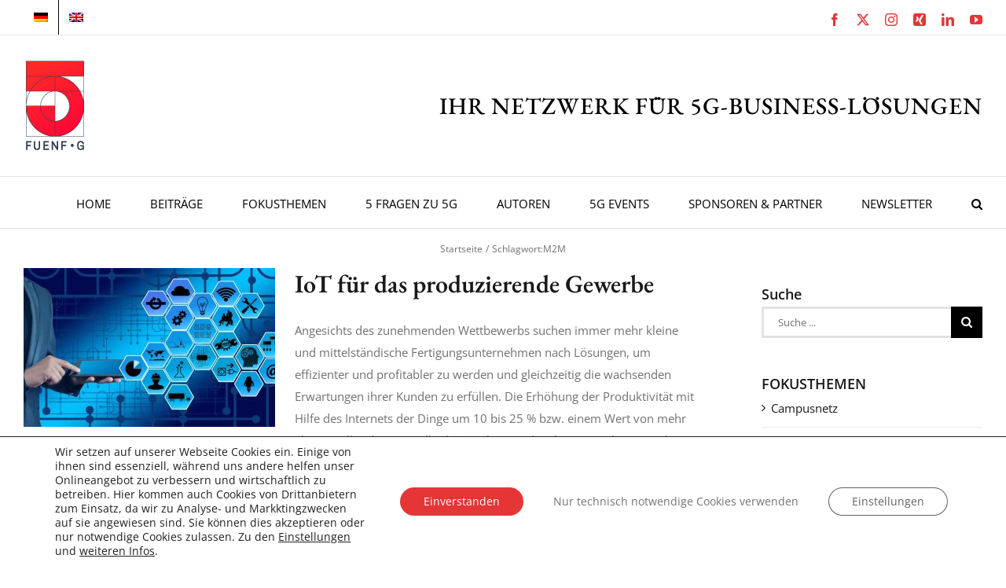

--- FILE ---
content_type: text/html; charset=UTF-8
request_url: https://fuenf-g.de/tag/m2m/
body_size: 29774
content:
<!DOCTYPE html>
<html class="avada-html-layout-wide avada-html-header-position-top avada-html-is-archive" dir="ltr" lang="de-DE" prefix="og: https://ogp.me/ns#" prefix="og: http://ogp.me/ns# fb: http://ogp.me/ns/fb#">
<head>
	<meta http-equiv="X-UA-Compatible" content="IE=edge" />
	<meta http-equiv="Content-Type" content="text/html; charset=utf-8"/>
	<meta name="viewport" content="width=device-width, initial-scale=1" />
	<title>M2M | FUENF-G</title>

		<!-- All in One SEO 4.9.3 - aioseo.com -->
	<meta name="robots" content="max-image-preview:large" />
	<link rel="canonical" href="https://fuenf-g.de/tag/m2m/" />
	<meta name="generator" content="All in One SEO (AIOSEO) 4.9.3" />
		<script type="application/ld+json" class="aioseo-schema">
			{"@context":"https:\/\/schema.org","@graph":[{"@type":"BreadcrumbList","@id":"https:\/\/fuenf-g.de\/tag\/m2m\/#breadcrumblist","itemListElement":[{"@type":"ListItem","@id":"https:\/\/fuenf-g.de#listItem","position":1,"name":"Home","item":"https:\/\/fuenf-g.de","nextItem":{"@type":"ListItem","@id":"https:\/\/fuenf-g.de\/tag\/m2m\/#listItem","name":"M2M"}},{"@type":"ListItem","@id":"https:\/\/fuenf-g.de\/tag\/m2m\/#listItem","position":2,"name":"M2M","previousItem":{"@type":"ListItem","@id":"https:\/\/fuenf-g.de#listItem","name":"Home"}}]},{"@type":"CollectionPage","@id":"https:\/\/fuenf-g.de\/tag\/m2m\/#collectionpage","url":"https:\/\/fuenf-g.de\/tag\/m2m\/","name":"M2M | FUENF-G","inLanguage":"de-DE","isPartOf":{"@id":"https:\/\/fuenf-g.de\/#website"},"breadcrumb":{"@id":"https:\/\/fuenf-g.de\/tag\/m2m\/#breadcrumblist"}},{"@type":"Organization","@id":"https:\/\/fuenf-g.de\/#organization","name":"Fuenf-G IHR NETZWERK F\u00dcR 5G-L\u00d6SUNGEN IN DER INDUSTRIE","description":"IHR NETZWERK F\u00dcR 5G-L\u00d6SUNGEN IN DER INDUSTRIE","url":"https:\/\/fuenf-g.de\/","telephone":"+499314522753","logo":{"@type":"ImageObject","url":"https:\/\/fuenf-g.de\/wp-content\/uploads\/2021\/08\/fuenfg_Logo.png","@id":"https:\/\/fuenf-g.de\/tag\/m2m\/#organizationLogo","width":1049,"height":1602},"image":{"@id":"https:\/\/fuenf-g.de\/tag\/m2m\/#organizationLogo"}},{"@type":"WebSite","@id":"https:\/\/fuenf-g.de\/#website","url":"https:\/\/fuenf-g.de\/","name":"FUENF-G","description":"IHR NETZWERK F\u00dcR 5G-L\u00d6SUNGEN IN DER INDUSTRIE","inLanguage":"de-DE","publisher":{"@id":"https:\/\/fuenf-g.de\/#organization"}}]}
		</script>
		<!-- All in One SEO -->

<link rel="alternate" hreflang="de" href="https://fuenf-g.de/tag/m2m/" />
<link rel="alternate" hreflang="x-default" href="https://fuenf-g.de/tag/m2m/" />
<link rel='dns-prefetch' href='//www.googletagmanager.com' />
<link rel="alternate" type="application/rss+xml" title="FUENF-G &raquo; Feed" href="https://fuenf-g.de/feed/" />
<link rel="alternate" type="application/rss+xml" title="FUENF-G &raquo; Kommentar-Feed" href="https://fuenf-g.de/comments/feed/" />
<link rel="alternate" type="text/calendar" title="FUENF-G &raquo; iCal Feed" href="https://fuenf-g.de/veranstaltungen/?ical=1" />
								<link rel="icon" href="https://fuenf-g.de/wp-content/uploads/2019/02/fuenfg_fav.png" type="image/png" />
		
		
		
				<link rel="alternate" type="application/rss+xml" title="FUENF-G &raquo; M2M Schlagwort-Feed" href="https://fuenf-g.de/tag/m2m/feed/" />
<style id='wp-img-auto-sizes-contain-inline-css' type='text/css'>
img:is([sizes=auto i],[sizes^="auto," i]){contain-intrinsic-size:3000px 1500px}
/*# sourceURL=wp-img-auto-sizes-contain-inline-css */
</style>
<style id='wp-emoji-styles-inline-css' type='text/css'>

	img.wp-smiley, img.emoji {
		display: inline !important;
		border: none !important;
		box-shadow: none !important;
		height: 1em !important;
		width: 1em !important;
		margin: 0 0.07em !important;
		vertical-align: -0.1em !important;
		background: none !important;
		padding: 0 !important;
	}
/*# sourceURL=wp-emoji-styles-inline-css */
</style>
<link rel='stylesheet' id='announcer-css-css' href='https://fuenf-g.de/wp-content/plugins/announcer/public/css/style.css?ver=6.2' type='text/css' media='all' />
<link rel='stylesheet' id='contact-form-7-css' href='https://fuenf-g.de/wp-content/plugins/contact-form-7/includes/css/styles.css?ver=6.1.4' type='text/css' media='all' />
<link rel='stylesheet' id='wpml-blocks-css' href='https://fuenf-g.de/wp-content/plugins/sitepress-multilingual-cms/dist/css/blocks/styles.css?ver=4.6.15' type='text/css' media='all' />
<link rel='stylesheet' id='wpcf7-redirect-script-frontend-css' href='https://fuenf-g.de/wp-content/plugins/wpcf7-redirect/build/assets/frontend-script.css?ver=2c532d7e2be36f6af233' type='text/css' media='all' />
<link rel='stylesheet' id='wpml-legacy-horizontal-list-0-css' href='https://fuenf-g.de/wp-content/plugins/sitepress-multilingual-cms/templates/language-switchers/legacy-list-horizontal/style.min.css?ver=1' type='text/css' media='all' />
<style id='wpml-legacy-horizontal-list-0-inline-css' type='text/css'>
.wpml-ls-statics-footer a, .wpml-ls-statics-footer .wpml-ls-sub-menu a, .wpml-ls-statics-footer .wpml-ls-sub-menu a:link, .wpml-ls-statics-footer li:not(.wpml-ls-current-language) .wpml-ls-link, .wpml-ls-statics-footer li:not(.wpml-ls-current-language) .wpml-ls-link:link {color:#444444;background-color:#ffffff;}.wpml-ls-statics-footer a, .wpml-ls-statics-footer .wpml-ls-sub-menu a:hover,.wpml-ls-statics-footer .wpml-ls-sub-menu a:focus, .wpml-ls-statics-footer .wpml-ls-sub-menu a:link:hover, .wpml-ls-statics-footer .wpml-ls-sub-menu a:link:focus {color:#000000;background-color:#eeeeee;}.wpml-ls-statics-footer .wpml-ls-current-language > a {color:#e53537;background-color:#ffffff;}.wpml-ls-statics-footer .wpml-ls-current-language:hover>a, .wpml-ls-statics-footer .wpml-ls-current-language>a:focus {color:#000000;background-color:#eeeeee;}
.wpml-ls-statics-shortcode_actions .wpml-ls-current-language > a {color:#e53537;}
/*# sourceURL=wpml-legacy-horizontal-list-0-inline-css */
</style>
<link rel='stylesheet' id='wpml-menu-item-0-css' href='https://fuenf-g.de/wp-content/plugins/sitepress-multilingual-cms/templates/language-switchers/menu-item/style.min.css?ver=1' type='text/css' media='all' />
<link rel='stylesheet' id='__EPYT__style-css' href='https://fuenf-g.de/wp-content/plugins/youtube-embed-plus/styles/ytprefs.min.css?ver=14.2.1.3' type='text/css' media='all' />
<style id='__EPYT__style-inline-css' type='text/css'>

                .epyt-gallery-thumb {
                        width: 33.333%;
                }
                
/*# sourceURL=__EPYT__style-inline-css */
</style>
<link rel='stylesheet' id='moove_gdpr_frontend-css' href='https://fuenf-g.de/wp-content/plugins/gdpr-cookie-compliance/dist/styles/gdpr-main-nf.css?ver=5.0.9' type='text/css' media='all' />
<style id='moove_gdpr_frontend-inline-css' type='text/css'>
				#moove_gdpr_cookie_modal .moove-gdpr-modal-content .moove-gdpr-tab-main h3.tab-title, 
				#moove_gdpr_cookie_modal .moove-gdpr-modal-content .moove-gdpr-tab-main span.tab-title,
				#moove_gdpr_cookie_modal .moove-gdpr-modal-content .moove-gdpr-modal-left-content #moove-gdpr-menu li a, 
				#moove_gdpr_cookie_modal .moove-gdpr-modal-content .moove-gdpr-modal-left-content #moove-gdpr-menu li button,
				#moove_gdpr_cookie_modal .moove-gdpr-modal-content .moove-gdpr-modal-left-content .moove-gdpr-branding-cnt a,
				#moove_gdpr_cookie_modal .moove-gdpr-modal-content .moove-gdpr-modal-footer-content .moove-gdpr-button-holder a.mgbutton, 
				#moove_gdpr_cookie_modal .moove-gdpr-modal-content .moove-gdpr-modal-footer-content .moove-gdpr-button-holder button.mgbutton,
				#moove_gdpr_cookie_modal .cookie-switch .cookie-slider:after, 
				#moove_gdpr_cookie_modal .cookie-switch .slider:after, 
				#moove_gdpr_cookie_modal .switch .cookie-slider:after, 
				#moove_gdpr_cookie_modal .switch .slider:after,
				#moove_gdpr_cookie_info_bar .moove-gdpr-info-bar-container .moove-gdpr-info-bar-content p, 
				#moove_gdpr_cookie_info_bar .moove-gdpr-info-bar-container .moove-gdpr-info-bar-content p a,
				#moove_gdpr_cookie_info_bar .moove-gdpr-info-bar-container .moove-gdpr-info-bar-content a.mgbutton, 
				#moove_gdpr_cookie_info_bar .moove-gdpr-info-bar-container .moove-gdpr-info-bar-content button.mgbutton,
				#moove_gdpr_cookie_modal .moove-gdpr-modal-content .moove-gdpr-tab-main .moove-gdpr-tab-main-content h1, 
				#moove_gdpr_cookie_modal .moove-gdpr-modal-content .moove-gdpr-tab-main .moove-gdpr-tab-main-content h2, 
				#moove_gdpr_cookie_modal .moove-gdpr-modal-content .moove-gdpr-tab-main .moove-gdpr-tab-main-content h3, 
				#moove_gdpr_cookie_modal .moove-gdpr-modal-content .moove-gdpr-tab-main .moove-gdpr-tab-main-content h4, 
				#moove_gdpr_cookie_modal .moove-gdpr-modal-content .moove-gdpr-tab-main .moove-gdpr-tab-main-content h5, 
				#moove_gdpr_cookie_modal .moove-gdpr-modal-content .moove-gdpr-tab-main .moove-gdpr-tab-main-content h6,
				#moove_gdpr_cookie_modal .moove-gdpr-modal-content.moove_gdpr_modal_theme_v2 .moove-gdpr-modal-title .tab-title,
				#moove_gdpr_cookie_modal .moove-gdpr-modal-content.moove_gdpr_modal_theme_v2 .moove-gdpr-tab-main h3.tab-title, 
				#moove_gdpr_cookie_modal .moove-gdpr-modal-content.moove_gdpr_modal_theme_v2 .moove-gdpr-tab-main span.tab-title,
				#moove_gdpr_cookie_modal .moove-gdpr-modal-content.moove_gdpr_modal_theme_v2 .moove-gdpr-branding-cnt a {
					font-weight: inherit				}
			#moove_gdpr_cookie_modal,#moove_gdpr_cookie_info_bar,.gdpr_cookie_settings_shortcode_content{font-family:inherit}#moove_gdpr_save_popup_settings_button{background-color:#373737;color:#fff}#moove_gdpr_save_popup_settings_button:hover{background-color:#000}#moove_gdpr_cookie_info_bar .moove-gdpr-info-bar-container .moove-gdpr-info-bar-content a.mgbutton,#moove_gdpr_cookie_info_bar .moove-gdpr-info-bar-container .moove-gdpr-info-bar-content button.mgbutton{background-color:#e53537}#moove_gdpr_cookie_modal .moove-gdpr-modal-content .moove-gdpr-modal-footer-content .moove-gdpr-button-holder a.mgbutton,#moove_gdpr_cookie_modal .moove-gdpr-modal-content .moove-gdpr-modal-footer-content .moove-gdpr-button-holder button.mgbutton,.gdpr_cookie_settings_shortcode_content .gdpr-shr-button.button-green{background-color:#e53537;border-color:#e53537}#moove_gdpr_cookie_modal .moove-gdpr-modal-content .moove-gdpr-modal-footer-content .moove-gdpr-button-holder a.mgbutton:hover,#moove_gdpr_cookie_modal .moove-gdpr-modal-content .moove-gdpr-modal-footer-content .moove-gdpr-button-holder button.mgbutton:hover,.gdpr_cookie_settings_shortcode_content .gdpr-shr-button.button-green:hover{background-color:#fff;color:#e53537}#moove_gdpr_cookie_modal .moove-gdpr-modal-content .moove-gdpr-modal-close i,#moove_gdpr_cookie_modal .moove-gdpr-modal-content .moove-gdpr-modal-close span.gdpr-icon{background-color:#e53537;border:1px solid #e53537}#moove_gdpr_cookie_info_bar span.moove-gdpr-infobar-allow-all.focus-g,#moove_gdpr_cookie_info_bar span.moove-gdpr-infobar-allow-all:focus,#moove_gdpr_cookie_info_bar button.moove-gdpr-infobar-allow-all.focus-g,#moove_gdpr_cookie_info_bar button.moove-gdpr-infobar-allow-all:focus,#moove_gdpr_cookie_info_bar span.moove-gdpr-infobar-reject-btn.focus-g,#moove_gdpr_cookie_info_bar span.moove-gdpr-infobar-reject-btn:focus,#moove_gdpr_cookie_info_bar button.moove-gdpr-infobar-reject-btn.focus-g,#moove_gdpr_cookie_info_bar button.moove-gdpr-infobar-reject-btn:focus,#moove_gdpr_cookie_info_bar span.change-settings-button.focus-g,#moove_gdpr_cookie_info_bar span.change-settings-button:focus,#moove_gdpr_cookie_info_bar button.change-settings-button.focus-g,#moove_gdpr_cookie_info_bar button.change-settings-button:focus{-webkit-box-shadow:0 0 1px 3px #e53537;-moz-box-shadow:0 0 1px 3px #e53537;box-shadow:0 0 1px 3px #e53537}#moove_gdpr_cookie_modal .moove-gdpr-modal-content .moove-gdpr-modal-close i:hover,#moove_gdpr_cookie_modal .moove-gdpr-modal-content .moove-gdpr-modal-close span.gdpr-icon:hover,#moove_gdpr_cookie_info_bar span[data-href]>u.change-settings-button{color:#e53537}#moove_gdpr_cookie_modal .moove-gdpr-modal-content .moove-gdpr-modal-left-content #moove-gdpr-menu li.menu-item-selected a span.gdpr-icon,#moove_gdpr_cookie_modal .moove-gdpr-modal-content .moove-gdpr-modal-left-content #moove-gdpr-menu li.menu-item-selected button span.gdpr-icon{color:inherit}#moove_gdpr_cookie_modal .moove-gdpr-modal-content .moove-gdpr-modal-left-content #moove-gdpr-menu li a span.gdpr-icon,#moove_gdpr_cookie_modal .moove-gdpr-modal-content .moove-gdpr-modal-left-content #moove-gdpr-menu li button span.gdpr-icon{color:inherit}#moove_gdpr_cookie_modal .gdpr-acc-link{line-height:0;font-size:0;color:transparent;position:absolute}#moove_gdpr_cookie_modal .moove-gdpr-modal-content .moove-gdpr-modal-close:hover i,#moove_gdpr_cookie_modal .moove-gdpr-modal-content .moove-gdpr-modal-left-content #moove-gdpr-menu li a,#moove_gdpr_cookie_modal .moove-gdpr-modal-content .moove-gdpr-modal-left-content #moove-gdpr-menu li button,#moove_gdpr_cookie_modal .moove-gdpr-modal-content .moove-gdpr-modal-left-content #moove-gdpr-menu li button i,#moove_gdpr_cookie_modal .moove-gdpr-modal-content .moove-gdpr-modal-left-content #moove-gdpr-menu li a i,#moove_gdpr_cookie_modal .moove-gdpr-modal-content .moove-gdpr-tab-main .moove-gdpr-tab-main-content a:hover,#moove_gdpr_cookie_info_bar.moove-gdpr-dark-scheme .moove-gdpr-info-bar-container .moove-gdpr-info-bar-content a.mgbutton:hover,#moove_gdpr_cookie_info_bar.moove-gdpr-dark-scheme .moove-gdpr-info-bar-container .moove-gdpr-info-bar-content button.mgbutton:hover,#moove_gdpr_cookie_info_bar.moove-gdpr-dark-scheme .moove-gdpr-info-bar-container .moove-gdpr-info-bar-content a:hover,#moove_gdpr_cookie_info_bar.moove-gdpr-dark-scheme .moove-gdpr-info-bar-container .moove-gdpr-info-bar-content button:hover,#moove_gdpr_cookie_info_bar.moove-gdpr-dark-scheme .moove-gdpr-info-bar-container .moove-gdpr-info-bar-content span.change-settings-button:hover,#moove_gdpr_cookie_info_bar.moove-gdpr-dark-scheme .moove-gdpr-info-bar-container .moove-gdpr-info-bar-content button.change-settings-button:hover,#moove_gdpr_cookie_info_bar.moove-gdpr-dark-scheme .moove-gdpr-info-bar-container .moove-gdpr-info-bar-content u.change-settings-button:hover,#moove_gdpr_cookie_info_bar span[data-href]>u.change-settings-button,#moove_gdpr_cookie_info_bar.moove-gdpr-dark-scheme .moove-gdpr-info-bar-container .moove-gdpr-info-bar-content a.mgbutton.focus-g,#moove_gdpr_cookie_info_bar.moove-gdpr-dark-scheme .moove-gdpr-info-bar-container .moove-gdpr-info-bar-content button.mgbutton.focus-g,#moove_gdpr_cookie_info_bar.moove-gdpr-dark-scheme .moove-gdpr-info-bar-container .moove-gdpr-info-bar-content a.focus-g,#moove_gdpr_cookie_info_bar.moove-gdpr-dark-scheme .moove-gdpr-info-bar-container .moove-gdpr-info-bar-content button.focus-g,#moove_gdpr_cookie_info_bar.moove-gdpr-dark-scheme .moove-gdpr-info-bar-container .moove-gdpr-info-bar-content a.mgbutton:focus,#moove_gdpr_cookie_info_bar.moove-gdpr-dark-scheme .moove-gdpr-info-bar-container .moove-gdpr-info-bar-content button.mgbutton:focus,#moove_gdpr_cookie_info_bar.moove-gdpr-dark-scheme .moove-gdpr-info-bar-container .moove-gdpr-info-bar-content a:focus,#moove_gdpr_cookie_info_bar.moove-gdpr-dark-scheme .moove-gdpr-info-bar-container .moove-gdpr-info-bar-content button:focus,#moove_gdpr_cookie_info_bar.moove-gdpr-dark-scheme .moove-gdpr-info-bar-container .moove-gdpr-info-bar-content span.change-settings-button.focus-g,span.change-settings-button:focus,button.change-settings-button.focus-g,button.change-settings-button:focus,#moove_gdpr_cookie_info_bar.moove-gdpr-dark-scheme .moove-gdpr-info-bar-container .moove-gdpr-info-bar-content u.change-settings-button.focus-g,#moove_gdpr_cookie_info_bar.moove-gdpr-dark-scheme .moove-gdpr-info-bar-container .moove-gdpr-info-bar-content u.change-settings-button:focus{color:#e53537}#moove_gdpr_cookie_modal .moove-gdpr-branding.focus-g span,#moove_gdpr_cookie_modal .moove-gdpr-modal-content .moove-gdpr-tab-main a.focus-g,#moove_gdpr_cookie_modal .moove-gdpr-modal-content .moove-gdpr-tab-main .gdpr-cd-details-toggle.focus-g{color:#e53537}#moove_gdpr_cookie_modal.gdpr_lightbox-hide{display:none}
/*# sourceURL=moove_gdpr_frontend-inline-css */
</style>
<link rel='stylesheet' id='fusion-dynamic-css-css' href='https://fuenf-g.de/wp-content/uploads/fusion-styles/a4b9d18f836fe42d5fe42c8035f771d7.min.css?ver=3.14.2' type='text/css' media='all' />
<script type="text/javascript" id="wpml-cookie-js-extra">
/* <![CDATA[ */
var wpml_cookies = {"wp-wpml_current_language":{"value":"de","expires":1,"path":"/"}};
var wpml_cookies = {"wp-wpml_current_language":{"value":"de","expires":1,"path":"/"}};
//# sourceURL=wpml-cookie-js-extra
/* ]]> */
</script>
<script type="text/javascript" src="https://fuenf-g.de/wp-content/plugins/sitepress-multilingual-cms/res/js/cookies/language-cookie.js?ver=4.6.15" id="wpml-cookie-js" defer="defer" data-wp-strategy="defer"></script>
<script type="text/javascript" src="https://fuenf-g.de/wp-includes/js/jquery/jquery.min.js?ver=3.7.1" id="jquery-core-js"></script>
<script type="text/javascript" src="https://fuenf-g.de/wp-includes/js/jquery/jquery-migrate.min.js?ver=3.4.1" id="jquery-migrate-js"></script>
<script type="text/javascript" id="__ytprefs__-js-extra">
/* <![CDATA[ */
var _EPYT_ = {"ajaxurl":"https://fuenf-g.de/wp-admin/admin-ajax.php","security":"e1b207cf2e","gallery_scrolloffset":"20","eppathtoscripts":"https://fuenf-g.de/wp-content/plugins/youtube-embed-plus/scripts/","eppath":"https://fuenf-g.de/wp-content/plugins/youtube-embed-plus/","epresponsiveselector":"[\"iframe.__youtube_prefs__\",\"iframe[src*='youtube.com']\",\"iframe[src*='youtube-nocookie.com']\",\"iframe[data-ep-src*='youtube.com']\",\"iframe[data-ep-src*='youtube-nocookie.com']\",\"iframe[data-ep-gallerysrc*='youtube.com']\"]","epdovol":"1","version":"14.2.1.3","evselector":"iframe.__youtube_prefs__[src], iframe[src*=\"youtube.com/embed/\"], iframe[src*=\"youtube-nocookie.com/embed/\"]","ajax_compat":"","maxres_facade":"eager","ytapi_load":"light","pause_others":"","stopMobileBuffer":"1","facade_mode":"","not_live_on_channel":"","vi_active":"","vi_js_posttypes":[]};
//# sourceURL=__ytprefs__-js-extra
/* ]]> */
</script>
<script type="text/javascript" src="https://fuenf-g.de/wp-content/plugins/youtube-embed-plus/scripts/ytprefs.min.js?ver=14.2.1.3" id="__ytprefs__-js"></script>
<script type="text/javascript" src="https://fuenf-g.de/wp-content/plugins/youtube-embed-plus/scripts/jquery.cookie.min.js?ver=14.2.1.3" id="__jquery_cookie__-js"></script>
<link rel="https://api.w.org/" href="https://fuenf-g.de/wp-json/" /><link rel="alternate" title="JSON" type="application/json" href="https://fuenf-g.de/wp-json/wp/v2/tags/1524" /><link rel="EditURI" type="application/rsd+xml" title="RSD" href="https://fuenf-g.de/xmlrpc.php?rsd" />
<meta name="generator" content="WordPress 6.9" />

<!-- This site is using AdRotate v5.17.2 to display their advertisements - https://ajdg.solutions/ -->
<!-- AdRotate CSS -->
<style type="text/css" media="screen">
	.g { margin:0px; padding:0px; overflow:hidden; line-height:1; zoom:1; }
	.g img { height:auto; }
	.g-col { position:relative; float:left; }
	.g-col:first-child { margin-left: 0; }
	.g-col:last-child { margin-right: 0; }
	.g-1 { margin:0px;  width:100%; max-width:800px; height:100%; max-height:418px; }
	.g-2 {  margin: 0 auto; }
	.g-3 {  margin: 0 auto; }
	.g-4 {  margin: 0 auto; }
	.g-6 {  margin: 0 auto; }
	.g-8 { width:100%; max-width:600px; height:100%; max-height:125px; margin: 0 auto; }
	.g-9 {  margin: 0 auto; }
	.g-11 { width:100%; max-width:800px; height:100%; max-height:600px; margin: 0 auto; }
	.g-15 { margin:0px;  width:100%; max-width:300px; height:100%; max-height:250px; }
	.g-17 {  margin: 0 auto; }
	@media only screen and (max-width: 480px) {
		.g-col, .g-dyn, .g-single { width:100%; margin-left:0; margin-right:0; }
	}
</style>
<!-- /AdRotate CSS -->

<meta name="generator" content="Site Kit by Google 1.170.0" /><meta name="generator" content="WPML ver:4.6.15 stt:1,3;" />
<meta name="tec-api-version" content="v1"><meta name="tec-api-origin" content="https://fuenf-g.de"><link rel="alternate" href="https://fuenf-g.de/wp-json/tribe/events/v1/events/?tags=m2m" /><style type="text/css" id="css-fb-visibility">@media screen and (max-width: 640px){.fusion-no-small-visibility{display:none !important;}body .sm-text-align-center{text-align:center !important;}body .sm-text-align-left{text-align:left !important;}body .sm-text-align-right{text-align:right !important;}body .sm-text-align-justify{text-align:justify !important;}body .sm-flex-align-center{justify-content:center !important;}body .sm-flex-align-flex-start{justify-content:flex-start !important;}body .sm-flex-align-flex-end{justify-content:flex-end !important;}body .sm-mx-auto{margin-left:auto !important;margin-right:auto !important;}body .sm-ml-auto{margin-left:auto !important;}body .sm-mr-auto{margin-right:auto !important;}body .fusion-absolute-position-small{position:absolute;width:100%;}.awb-sticky.awb-sticky-small{ position: sticky; top: var(--awb-sticky-offset,0); }}@media screen and (min-width: 641px) and (max-width: 1024px){.fusion-no-medium-visibility{display:none !important;}body .md-text-align-center{text-align:center !important;}body .md-text-align-left{text-align:left !important;}body .md-text-align-right{text-align:right !important;}body .md-text-align-justify{text-align:justify !important;}body .md-flex-align-center{justify-content:center !important;}body .md-flex-align-flex-start{justify-content:flex-start !important;}body .md-flex-align-flex-end{justify-content:flex-end !important;}body .md-mx-auto{margin-left:auto !important;margin-right:auto !important;}body .md-ml-auto{margin-left:auto !important;}body .md-mr-auto{margin-right:auto !important;}body .fusion-absolute-position-medium{position:absolute;width:100%;}.awb-sticky.awb-sticky-medium{ position: sticky; top: var(--awb-sticky-offset,0); }}@media screen and (min-width: 1025px){.fusion-no-large-visibility{display:none !important;}body .lg-text-align-center{text-align:center !important;}body .lg-text-align-left{text-align:left !important;}body .lg-text-align-right{text-align:right !important;}body .lg-text-align-justify{text-align:justify !important;}body .lg-flex-align-center{justify-content:center !important;}body .lg-flex-align-flex-start{justify-content:flex-start !important;}body .lg-flex-align-flex-end{justify-content:flex-end !important;}body .lg-mx-auto{margin-left:auto !important;margin-right:auto !important;}body .lg-ml-auto{margin-left:auto !important;}body .lg-mr-auto{margin-right:auto !important;}body .fusion-absolute-position-large{position:absolute;width:100%;}.awb-sticky.awb-sticky-large{ position: sticky; top: var(--awb-sticky-offset,0); }}</style>		<style type="text/css" id="wp-custom-css">
			#anfrage {
  background:#303F9F;
  padding:20px 15px 0 15px;
  border-radius:5px;
  box-shadow: 0px 0px 10px 0px rgba(0, 0, 0, 0.4);
}
.form_half {
    width: 49.5%;
    float: left;
    margin-right: 1%;
}

.form_half_last {
    margin-right: 0px;
}


@media (max-width: 767px) {

	.form_half {
	width: 100%;

	}
}
.form_half_last {margin-right:0;
}
#anfrage input {
  width:100%;
}
#anfrage input[type="submit"] {
  background:#FFA500;
padding:20px;
  font-size:18px;
}
#anfrage input[type="submit"]:hover {
  background:#8BC34A;
}
#anfrage input:focus {
  border:1px solid #ffa500;
  background:#FFF9C4;
}
#anfrage div.wpcf7-response-output {
  background:#fff;
  padding: 1.5em 1em;
}		</style>
				<script type="text/javascript">
			var doc = document.documentElement;
			doc.setAttribute( 'data-useragent', navigator.userAgent );
		</script>
		
	<meta name="google-site-verification" content="jYa-fPCjcEW53vQ6WGPJgHeFwMCEEsRWePjKDHNajkI" /><style id='global-styles-inline-css' type='text/css'>
:root{--wp--preset--aspect-ratio--square: 1;--wp--preset--aspect-ratio--4-3: 4/3;--wp--preset--aspect-ratio--3-4: 3/4;--wp--preset--aspect-ratio--3-2: 3/2;--wp--preset--aspect-ratio--2-3: 2/3;--wp--preset--aspect-ratio--16-9: 16/9;--wp--preset--aspect-ratio--9-16: 9/16;--wp--preset--color--black: #000000;--wp--preset--color--cyan-bluish-gray: #abb8c3;--wp--preset--color--white: #ffffff;--wp--preset--color--pale-pink: #f78da7;--wp--preset--color--vivid-red: #cf2e2e;--wp--preset--color--luminous-vivid-orange: #ff6900;--wp--preset--color--luminous-vivid-amber: #fcb900;--wp--preset--color--light-green-cyan: #7bdcb5;--wp--preset--color--vivid-green-cyan: #00d084;--wp--preset--color--pale-cyan-blue: #8ed1fc;--wp--preset--color--vivid-cyan-blue: #0693e3;--wp--preset--color--vivid-purple: #9b51e0;--wp--preset--color--awb-color-1: rgba(255,255,255,1);--wp--preset--color--awb-color-2: rgba(242,242,242,1);--wp--preset--color--awb-color-3: rgba(234,234,234,1);--wp--preset--color--awb-color-4: rgba(255,141,97,1);--wp--preset--color--awb-color-5: rgba(229,53,55,1);--wp--preset--color--awb-color-6: rgba(51,51,51,1);--wp--preset--color--awb-color-7: rgba(25,25,25,1);--wp--preset--color--awb-color-8: rgba(0,0,0,1);--wp--preset--color--awb-color-custom-10: rgba(112,112,112,1);--wp--preset--color--awb-color-custom-11: rgba(37,169,189,1);--wp--preset--color--awb-color-custom-12: rgba(246,246,246,1);--wp--preset--color--awb-color-custom-13: rgba(116,116,116,1);--wp--preset--color--awb-color-custom-14: rgba(226,226,226,1);--wp--preset--color--awb-color-custom-15: rgba(160,206,78,1);--wp--preset--color--awb-color-custom-16: rgba(242,242,242,0.8);--wp--preset--color--awb-color-custom-17: rgba(128,128,128,1);--wp--preset--color--awb-color-custom-18: rgba(233,30,99,1);--wp--preset--gradient--vivid-cyan-blue-to-vivid-purple: linear-gradient(135deg,rgb(6,147,227) 0%,rgb(155,81,224) 100%);--wp--preset--gradient--light-green-cyan-to-vivid-green-cyan: linear-gradient(135deg,rgb(122,220,180) 0%,rgb(0,208,130) 100%);--wp--preset--gradient--luminous-vivid-amber-to-luminous-vivid-orange: linear-gradient(135deg,rgb(252,185,0) 0%,rgb(255,105,0) 100%);--wp--preset--gradient--luminous-vivid-orange-to-vivid-red: linear-gradient(135deg,rgb(255,105,0) 0%,rgb(207,46,46) 100%);--wp--preset--gradient--very-light-gray-to-cyan-bluish-gray: linear-gradient(135deg,rgb(238,238,238) 0%,rgb(169,184,195) 100%);--wp--preset--gradient--cool-to-warm-spectrum: linear-gradient(135deg,rgb(74,234,220) 0%,rgb(151,120,209) 20%,rgb(207,42,186) 40%,rgb(238,44,130) 60%,rgb(251,105,98) 80%,rgb(254,248,76) 100%);--wp--preset--gradient--blush-light-purple: linear-gradient(135deg,rgb(255,206,236) 0%,rgb(152,150,240) 100%);--wp--preset--gradient--blush-bordeaux: linear-gradient(135deg,rgb(254,205,165) 0%,rgb(254,45,45) 50%,rgb(107,0,62) 100%);--wp--preset--gradient--luminous-dusk: linear-gradient(135deg,rgb(255,203,112) 0%,rgb(199,81,192) 50%,rgb(65,88,208) 100%);--wp--preset--gradient--pale-ocean: linear-gradient(135deg,rgb(255,245,203) 0%,rgb(182,227,212) 50%,rgb(51,167,181) 100%);--wp--preset--gradient--electric-grass: linear-gradient(135deg,rgb(202,248,128) 0%,rgb(113,206,126) 100%);--wp--preset--gradient--midnight: linear-gradient(135deg,rgb(2,3,129) 0%,rgb(40,116,252) 100%);--wp--preset--font-size--small: 11.25px;--wp--preset--font-size--medium: 20px;--wp--preset--font-size--large: 22.5px;--wp--preset--font-size--x-large: 42px;--wp--preset--font-size--normal: 15px;--wp--preset--font-size--xlarge: 30px;--wp--preset--font-size--huge: 45px;--wp--preset--spacing--20: 0.44rem;--wp--preset--spacing--30: 0.67rem;--wp--preset--spacing--40: 1rem;--wp--preset--spacing--50: 1.5rem;--wp--preset--spacing--60: 2.25rem;--wp--preset--spacing--70: 3.38rem;--wp--preset--spacing--80: 5.06rem;--wp--preset--shadow--natural: 6px 6px 9px rgba(0, 0, 0, 0.2);--wp--preset--shadow--deep: 12px 12px 50px rgba(0, 0, 0, 0.4);--wp--preset--shadow--sharp: 6px 6px 0px rgba(0, 0, 0, 0.2);--wp--preset--shadow--outlined: 6px 6px 0px -3px rgb(255, 255, 255), 6px 6px rgb(0, 0, 0);--wp--preset--shadow--crisp: 6px 6px 0px rgb(0, 0, 0);}:where(.is-layout-flex){gap: 0.5em;}:where(.is-layout-grid){gap: 0.5em;}body .is-layout-flex{display: flex;}.is-layout-flex{flex-wrap: wrap;align-items: center;}.is-layout-flex > :is(*, div){margin: 0;}body .is-layout-grid{display: grid;}.is-layout-grid > :is(*, div){margin: 0;}:where(.wp-block-columns.is-layout-flex){gap: 2em;}:where(.wp-block-columns.is-layout-grid){gap: 2em;}:where(.wp-block-post-template.is-layout-flex){gap: 1.25em;}:where(.wp-block-post-template.is-layout-grid){gap: 1.25em;}.has-black-color{color: var(--wp--preset--color--black) !important;}.has-cyan-bluish-gray-color{color: var(--wp--preset--color--cyan-bluish-gray) !important;}.has-white-color{color: var(--wp--preset--color--white) !important;}.has-pale-pink-color{color: var(--wp--preset--color--pale-pink) !important;}.has-vivid-red-color{color: var(--wp--preset--color--vivid-red) !important;}.has-luminous-vivid-orange-color{color: var(--wp--preset--color--luminous-vivid-orange) !important;}.has-luminous-vivid-amber-color{color: var(--wp--preset--color--luminous-vivid-amber) !important;}.has-light-green-cyan-color{color: var(--wp--preset--color--light-green-cyan) !important;}.has-vivid-green-cyan-color{color: var(--wp--preset--color--vivid-green-cyan) !important;}.has-pale-cyan-blue-color{color: var(--wp--preset--color--pale-cyan-blue) !important;}.has-vivid-cyan-blue-color{color: var(--wp--preset--color--vivid-cyan-blue) !important;}.has-vivid-purple-color{color: var(--wp--preset--color--vivid-purple) !important;}.has-black-background-color{background-color: var(--wp--preset--color--black) !important;}.has-cyan-bluish-gray-background-color{background-color: var(--wp--preset--color--cyan-bluish-gray) !important;}.has-white-background-color{background-color: var(--wp--preset--color--white) !important;}.has-pale-pink-background-color{background-color: var(--wp--preset--color--pale-pink) !important;}.has-vivid-red-background-color{background-color: var(--wp--preset--color--vivid-red) !important;}.has-luminous-vivid-orange-background-color{background-color: var(--wp--preset--color--luminous-vivid-orange) !important;}.has-luminous-vivid-amber-background-color{background-color: var(--wp--preset--color--luminous-vivid-amber) !important;}.has-light-green-cyan-background-color{background-color: var(--wp--preset--color--light-green-cyan) !important;}.has-vivid-green-cyan-background-color{background-color: var(--wp--preset--color--vivid-green-cyan) !important;}.has-pale-cyan-blue-background-color{background-color: var(--wp--preset--color--pale-cyan-blue) !important;}.has-vivid-cyan-blue-background-color{background-color: var(--wp--preset--color--vivid-cyan-blue) !important;}.has-vivid-purple-background-color{background-color: var(--wp--preset--color--vivid-purple) !important;}.has-black-border-color{border-color: var(--wp--preset--color--black) !important;}.has-cyan-bluish-gray-border-color{border-color: var(--wp--preset--color--cyan-bluish-gray) !important;}.has-white-border-color{border-color: var(--wp--preset--color--white) !important;}.has-pale-pink-border-color{border-color: var(--wp--preset--color--pale-pink) !important;}.has-vivid-red-border-color{border-color: var(--wp--preset--color--vivid-red) !important;}.has-luminous-vivid-orange-border-color{border-color: var(--wp--preset--color--luminous-vivid-orange) !important;}.has-luminous-vivid-amber-border-color{border-color: var(--wp--preset--color--luminous-vivid-amber) !important;}.has-light-green-cyan-border-color{border-color: var(--wp--preset--color--light-green-cyan) !important;}.has-vivid-green-cyan-border-color{border-color: var(--wp--preset--color--vivid-green-cyan) !important;}.has-pale-cyan-blue-border-color{border-color: var(--wp--preset--color--pale-cyan-blue) !important;}.has-vivid-cyan-blue-border-color{border-color: var(--wp--preset--color--vivid-cyan-blue) !important;}.has-vivid-purple-border-color{border-color: var(--wp--preset--color--vivid-purple) !important;}.has-vivid-cyan-blue-to-vivid-purple-gradient-background{background: var(--wp--preset--gradient--vivid-cyan-blue-to-vivid-purple) !important;}.has-light-green-cyan-to-vivid-green-cyan-gradient-background{background: var(--wp--preset--gradient--light-green-cyan-to-vivid-green-cyan) !important;}.has-luminous-vivid-amber-to-luminous-vivid-orange-gradient-background{background: var(--wp--preset--gradient--luminous-vivid-amber-to-luminous-vivid-orange) !important;}.has-luminous-vivid-orange-to-vivid-red-gradient-background{background: var(--wp--preset--gradient--luminous-vivid-orange-to-vivid-red) !important;}.has-very-light-gray-to-cyan-bluish-gray-gradient-background{background: var(--wp--preset--gradient--very-light-gray-to-cyan-bluish-gray) !important;}.has-cool-to-warm-spectrum-gradient-background{background: var(--wp--preset--gradient--cool-to-warm-spectrum) !important;}.has-blush-light-purple-gradient-background{background: var(--wp--preset--gradient--blush-light-purple) !important;}.has-blush-bordeaux-gradient-background{background: var(--wp--preset--gradient--blush-bordeaux) !important;}.has-luminous-dusk-gradient-background{background: var(--wp--preset--gradient--luminous-dusk) !important;}.has-pale-ocean-gradient-background{background: var(--wp--preset--gradient--pale-ocean) !important;}.has-electric-grass-gradient-background{background: var(--wp--preset--gradient--electric-grass) !important;}.has-midnight-gradient-background{background: var(--wp--preset--gradient--midnight) !important;}.has-small-font-size{font-size: var(--wp--preset--font-size--small) !important;}.has-medium-font-size{font-size: var(--wp--preset--font-size--medium) !important;}.has-large-font-size{font-size: var(--wp--preset--font-size--large) !important;}.has-x-large-font-size{font-size: var(--wp--preset--font-size--x-large) !important;}
/*# sourceURL=global-styles-inline-css */
</style>
</head>

<body class="archive tag tag-m2m tag-1524 wp-theme-Avada tribe-no-js has-sidebar fusion-image-hovers fusion-pagination-sizing fusion-button_type-flat fusion-button_span-no fusion-button_gradient-linear avada-image-rollover-circle-yes avada-image-rollover-no fusion-has-button-gradient fusion-body ltr fusion-sticky-header no-tablet-sticky-header no-mobile-sticky-header avada-has-rev-slider-styles fusion-disable-outline fusion-sub-menu-fade mobile-logo-pos-left layout-wide-mode avada-has-boxed-modal-shadow-none layout-scroll-offset-full avada-has-zero-margin-offset-top fusion-top-header menu-text-align-right mobile-menu-design-modern fusion-show-pagination-text fusion-header-layout-v4 avada-responsive avada-footer-fx-none avada-menu-highlight-style-bar fusion-search-form-classic fusion-main-menu-search-dropdown fusion-avatar-square avada-dropdown-styles avada-blog-layout-medium alternate avada-blog-archive-layout-medium avada-ec-not-100-width avada-ec-meta-layout-sidebar avada-header-shadow-no avada-menu-icon-position-left avada-has-main-nav-search-icon avada-has-titlebar-bar_and_content avada-has-pagination-padding avada-flyout-menu-direction-fade avada-ec-views-v2" data-awb-post-id="11355">
		<a class="skip-link screen-reader-text" href="#content">Zum Inhalt springen</a>

	<div id="boxed-wrapper">
		
		<div id="wrapper" class="fusion-wrapper">
			<div id="home" style="position:relative;top:-1px;"></div>
							
										
							<div id="sliders-container" class="fusion-slider-visibility">
					</div>
				
					
			<header class="fusion-header-wrapper">
				<div class="fusion-header-v4 fusion-logo-alignment fusion-logo-left fusion-sticky-menu- fusion-sticky-logo-1 fusion-mobile-logo-1 fusion-sticky-menu-only fusion-header-menu-align-right fusion-mobile-menu-design-modern">
					
<div class="fusion-secondary-header">
	<div class="fusion-row">
					<div class="fusion-alignleft">
				<nav class="fusion-secondary-menu" role="navigation" aria-label="Sekundäres Menü"><ul id="menu-idiomas" class="menu"><li  id="menu-item-wpml-ls-281-de"  class="menu-item wpml-ls-slot-281 wpml-ls-item wpml-ls-item-de wpml-ls-current-language wpml-ls-menu-item wpml-ls-first-item menu-item-type-wpml_ls_menu_item menu-item-object-wpml_ls_menu_item menu-item-wpml-ls-281-de"  data-classes="menu-item" data-item-id="wpml-ls-281-de"><a  href="https://fuenf-g.de/tag/m2m/" class="fusion-bar-highlight wpml-ls-link"><span class="menu-text"><img
            class="wpml-ls-flag"
            src="https://fuenf-g.de/wp-content/plugins/sitepress-multilingual-cms/res/flags/de.png"
            alt="Deutsch"
            
            
    /></span></a></li><li  id="menu-item-wpml-ls-281-en"  class="menu-item wpml-ls-slot-281 wpml-ls-item wpml-ls-item-en wpml-ls-menu-item wpml-ls-last-item menu-item-type-wpml_ls_menu_item menu-item-object-wpml_ls_menu_item menu-item-wpml-ls-281-en"  data-classes="menu-item" data-item-id="wpml-ls-281-en"><a  href="https://fuenf-g.de/en/" class="fusion-bar-highlight wpml-ls-link"><span class="menu-text"><img
            class="wpml-ls-flag"
            src="https://fuenf-g.de/wp-content/plugins/sitepress-multilingual-cms/res/flags/en.png"
            alt="Englisch"
            
            
    /></span></a></li></ul></nav><nav class="fusion-mobile-nav-holder fusion-mobile-menu-text-align-left" aria-label="Sekundäres mobiles Menü"></nav>			</div>
							<div class="fusion-alignright">
				<div class="fusion-social-links-header"><div class="fusion-social-networks"><div class="fusion-social-networks-wrapper"><a  class="fusion-social-network-icon fusion-tooltip fusion-facebook awb-icon-facebook" style data-placement="right" data-title="Facebook" data-toggle="tooltip" title="Facebook" href="https://www.facebook.com/Fuenf-G-398544750902733/" target="_blank" rel="noreferrer"><span class="screen-reader-text">Facebook</span></a><a  class="fusion-social-network-icon fusion-tooltip fusion-twitter awb-icon-twitter" style data-placement="right" data-title="X" data-toggle="tooltip" title="X" href="https://twitter.com/Fuenf_G" target="_blank" rel="noopener noreferrer"><span class="screen-reader-text">X</span></a><a  class="fusion-social-network-icon fusion-tooltip fusion-instagram awb-icon-instagram" style data-placement="right" data-title="Instagram" data-toggle="tooltip" title="Instagram" href="https://www.instagram.com/fuenf_g/" target="_blank" rel="noopener noreferrer"><span class="screen-reader-text">Instagram</span></a><a  class="fusion-social-network-icon fusion-tooltip fusion-xing awb-icon-xing" style data-placement="right" data-title="Xing" data-toggle="tooltip" title="Xing" href="https://www.xing.com/news/pages/fuenf-g-de-1887" target="_blank" rel="noopener noreferrer"><span class="screen-reader-text">Xing</span></a><a  class="fusion-social-network-icon fusion-tooltip fusion-linkedin awb-icon-linkedin" style data-placement="right" data-title="LinkedIn" data-toggle="tooltip" title="LinkedIn" href="https://www.linkedin.com/company/fuenf-g/" target="_blank" rel="noopener noreferrer"><span class="screen-reader-text">LinkedIn</span></a><a  class="fusion-social-network-icon fusion-tooltip fusion-youtube awb-icon-youtube" style data-placement="right" data-title="YouTube" data-toggle="tooltip" title="YouTube" href="https://www.youtube.com/channel/UC8wT8Q-6n5Cu_8TnEW0M5gQ" target="_blank" rel="noopener noreferrer"><span class="screen-reader-text">YouTube</span></a></div></div></div>			</div>
			</div>
</div>
<div class="fusion-header-sticky-height"></div>
<div class="fusion-sticky-header-wrapper"> <!-- start fusion sticky header wrapper -->
	<div class="fusion-header">
		<div class="fusion-row">
							<div class="fusion-logo" data-margin-top="0px" data-margin-bottom="0px" data-margin-left="0px" data-margin-right="0px">
			<a class="fusion-logo-link"  href="https://fuenf-g.de/" >

						<!-- standard logo -->
			<img src="https://fuenf-g.de/wp-content/uploads/2019/02/80.png" srcset="https://fuenf-g.de/wp-content/uploads/2019/02/80.png 1x, https://fuenf-g.de/wp-content/uploads/2019/02/160.png 2x" width="80" height="119" style="max-height:119px;height:auto;" alt="FUENF-G Logo" data-retina_logo_url="https://fuenf-g.de/wp-content/uploads/2019/02/160.png" class="fusion-standard-logo" />

											<!-- mobile logo -->
				<img src="https://fuenf-g.de/wp-content/uploads/2019/02/80.png" srcset="https://fuenf-g.de/wp-content/uploads/2019/02/80.png 1x, https://fuenf-g.de/wp-content/uploads/2019/02/160.png 2x" width="80" height="119" style="max-height:119px;height:auto;" alt="FUENF-G Logo" data-retina_logo_url="https://fuenf-g.de/wp-content/uploads/2019/02/160.png" class="fusion-mobile-logo" />
			
											<!-- sticky header logo -->
				<img src="https://fuenf-g.de/wp-content/uploads/2019/02/80.png" srcset="https://fuenf-g.de/wp-content/uploads/2019/02/80.png 1x, https://fuenf-g.de/wp-content/uploads/2019/02/200.jpg 2x" width="80" height="119" style="max-height:119px;height:auto;" alt="FUENF-G Logo" data-retina_logo_url="https://fuenf-g.de/wp-content/uploads/2019/02/200.jpg" class="fusion-sticky-logo" />
					</a>
		
<div class="fusion-header-content-3-wrapper">
			<h3 class="fusion-header-tagline">
			IHR NETZWERK FÜR 5G-BUSINESS-LÖSUNGEN		</h3>
		<div class="fusion-secondary-menu-search">
					<form role="search" class="searchform fusion-search-form  fusion-search-form-classic" method="get" action="https://fuenf-g.de/">
			<div class="fusion-search-form-content">

				
				<div class="fusion-search-field search-field">
					<label><span class="screen-reader-text">Suche nach:</span>
													<input type="search" value="" name="s" class="s" placeholder=" Suche ..." required aria-required="true" aria-label=" Suche ..."/>
											</label>
				</div>
				<div class="fusion-search-button search-button">
					<input type="submit" class="fusion-search-submit searchsubmit" aria-label=" Suche" value="&#xf002;" />
									</div>

				
			</div>


			
		</form>
				</div>
	</div>
</div>
								<div class="fusion-mobile-menu-icons">
							<a href="#" class="fusion-icon awb-icon-bars" aria-label="Toggle mobile menu" aria-expanded="false"></a>
		
		
		
			</div>
			
					</div>
	</div>
	<div class="fusion-secondary-main-menu">
		<div class="fusion-row">
			<nav class="fusion-main-menu" aria-label="Hauptmenü"><ul id="menu-forum-main-menu_de" class="fusion-menu"><li  id="menu-item-8"  class="menu-item menu-item-type-post_type menu-item-object-page menu-item-home menu-item-8"  data-item-id="8"><a  href="https://fuenf-g.de/" class="fusion-bar-highlight"><span class="menu-text">HOME</span></a></li><li  id="menu-item-3416"  class="menu-item menu-item-type-post_type menu-item-object-page menu-item-3416"  data-item-id="3416"><a  href="https://fuenf-g.de/beitraege/" class="fusion-bar-highlight"><span class="menu-text">BEITRÄGE</span></a></li><li  id="menu-item-9290"  class="menu-item menu-item-type-custom menu-item-object-custom menu-item-has-children menu-item-9290 fusion-dropdown-menu"  data-item-id="9290"><a  href="#" class="fusion-bar-highlight"><span class="menu-text">FOKUSTHEMEN</span></a><ul class="sub-menu"><li  id="menu-item-11595"  class="menu-item menu-item-type-post_type menu-item-object-page menu-item-11595 fusion-dropdown-submenu" ><a  href="https://fuenf-g.de/hannover-messe/" class="fusion-bar-highlight"><span>Hannover Messe</span></a></li><li  id="menu-item-9445"  class="menu-item menu-item-type-post_type menu-item-object-page menu-item-9445 fusion-dropdown-submenu" ><a  href="https://fuenf-g.de/5g-campusnetze/" class="fusion-bar-highlight"><span>5G-Campusnetze</span></a></li><li  id="menu-item-11805"  class="menu-item menu-item-type-post_type menu-item-object-page menu-item-11805 fusion-dropdown-submenu" ><a  href="https://fuenf-g.de/open-ran/" class="fusion-bar-highlight"><span>Open – RAN</span></a></li><li  id="menu-item-11809"  class="menu-item menu-item-type-post_type menu-item-object-page menu-item-11809 fusion-dropdown-submenu" ><a  href="https://fuenf-g.de/5g-router/" class="fusion-bar-highlight"><span>5G Router</span></a></li><li  id="menu-item-11807"  class="menu-item menu-item-type-post_type menu-item-object-page menu-item-11807 fusion-dropdown-submenu" ><a  href="https://fuenf-g.de/cybersecurity/" class="fusion-bar-highlight"><span>Cybersecurity</span></a></li></ul></li><li  id="menu-item-6526"  class="menu-item menu-item-type-post_type menu-item-object-page menu-item-6526"  data-item-id="6526"><a  href="https://fuenf-g.de/5-fragen-zu-5g/" class="fusion-bar-highlight"><span class="menu-text">5 FRAGEN ZU 5G</span></a></li><li  id="menu-item-4612"  class="menu-item menu-item-type-post_type menu-item-object-page menu-item-has-children menu-item-4612 fusion-dropdown-menu"  data-item-id="4612"><a  href="https://fuenf-g.de/autoren/" class="fusion-bar-highlight"><span class="menu-text">AUTOREN</span></a><ul class="sub-menu"><li  id="menu-item-1084"  class="menu-item menu-item-type-post_type menu-item-object-page menu-item-1084 fusion-dropdown-submenu" ><a  href="https://fuenf-g.de/autoren/marion-henig/" class="fusion-bar-highlight"><span>Marion Henig</span></a></li><li  id="menu-item-1224"  class="menu-item menu-item-type-post_type menu-item-object-page menu-item-1224 fusion-dropdown-submenu" ><a  href="https://fuenf-g.de/autoren/harry-jacob/" class="fusion-bar-highlight"><span>Harry Jacob</span></a></li><li  id="menu-item-1034"  class="menu-item menu-item-type-post_type menu-item-object-page menu-item-1034 fusion-dropdown-submenu" ><a  href="https://fuenf-g.de/autoren/frank-jablonski/" class="fusion-bar-highlight"><span>Frank Jablonski</span></a></li><li  id="menu-item-1033"  class="menu-item menu-item-type-post_type menu-item-object-page menu-item-1033 fusion-dropdown-submenu" ><a  href="https://fuenf-g.de/autoren/paul-kho/" class="fusion-bar-highlight"><span>Paul Kho</span></a></li><li  id="menu-item-5767"  class="menu-item menu-item-type-post_type menu-item-object-page menu-item-5767 fusion-dropdown-submenu" ><a  href="https://fuenf-g.de/autoren/bernd-meidel/" class="fusion-bar-highlight"><span>Bernd Meidel</span></a></li><li  id="menu-item-10431"  class="menu-item menu-item-type-post_type menu-item-object-page menu-item-10431 fusion-dropdown-submenu" ><a  href="https://fuenf-g.de/autoren/shristi-pal/" class="fusion-bar-highlight"><span>Shristi Mangal Pal</span></a></li></ul></li><li  id="menu-item-3398"  class="menu-item menu-item-type-post_type menu-item-object-page menu-item-3398"  data-item-id="3398"><a  href="https://fuenf-g.de/veranstaltungen/" class="fusion-bar-highlight"><span class="menu-text">5G EVENTS</span></a></li><li  id="menu-item-4719"  class="menu-item menu-item-type-post_type menu-item-object-page menu-item-has-children menu-item-4719 fusion-dropdown-menu"  data-item-id="4719"><a  href="https://fuenf-g.de/sponsoren-partner/" class="fusion-bar-highlight"><span class="menu-text">SPONSOREN &#038; PARTNER</span></a><ul class="sub-menu"><li  id="menu-item-903"  class="menu-item menu-item-type-post_type menu-item-object-page menu-item-903 fusion-dropdown-submenu" ><a  href="https://fuenf-g.de/sponsoren-partner/5g-lab-germany/" class="fusion-bar-highlight"><span>5G Lab Germany</span></a></li><li  id="menu-item-7836"  class="menu-item menu-item-type-post_type menu-item-object-page menu-item-7836 fusion-dropdown-submenu" ><a  href="https://fuenf-g.de/sponsoren-partner/anapur/" class="fusion-bar-highlight"><span>anapur AG</span></a></li><li  id="menu-item-2188"  class="menu-item menu-item-type-post_type menu-item-object-page menu-item-2188 fusion-dropdown-submenu" ><a  href="https://fuenf-g.de/sponsoren-partner/cmm-expo/" class="fusion-bar-highlight"><span>CMM Expo</span></a></li><li  id="menu-item-2172"  class="menu-item menu-item-type-post_type menu-item-object-page menu-item-2172 fusion-dropdown-submenu" ><a  href="https://fuenf-g.de/sponsoren-partner/dfki/" class="fusion-bar-highlight"><span>DFKI</span></a></li><li  id="menu-item-6937"  class="menu-item menu-item-type-post_type menu-item-object-page menu-item-6937 fusion-dropdown-submenu" ><a  href="https://fuenf-g.de/sponsoren-partner/mecsware/" class="fusion-bar-highlight"><span>MECSware</span></a></li><li  id="menu-item-2602"  class="menu-item menu-item-type-post_type menu-item-object-page menu-item-2602 fusion-dropdown-submenu" ><a  href="https://fuenf-g.de/sponsoren-partner/national-instruments/" class="fusion-bar-highlight"><span>National Instruments</span></a></li><li  id="menu-item-12897"  class="menu-item menu-item-type-post_type menu-item-object-page menu-item-12897 fusion-dropdown-submenu" ><a  href="https://fuenf-g.de/sponsoren-partner/nokia/" class="fusion-bar-highlight"><span>Nokia</span></a></li><li  id="menu-item-8485"  class="menu-item menu-item-type-post_type menu-item-object-page menu-item-8485 fusion-dropdown-submenu" ><a  href="https://fuenf-g.de/sponsoren-partner/qct/" class="fusion-bar-highlight"><span>QCT</span></a></li><li  id="menu-item-4454"  class="menu-item menu-item-type-post_type menu-item-object-page menu-item-4454 fusion-dropdown-submenu" ><a  href="https://fuenf-g.de/sponsoren-partner/rsconnect/" class="fusion-bar-highlight"><span>RSConnect</span></a></li><li  id="menu-item-4711"  class="menu-item menu-item-type-post_type menu-item-object-page menu-item-4711 fusion-dropdown-submenu" ><a  href="https://fuenf-g.de/sponsoren-partner/verizon/" class="fusion-bar-highlight"><span>Verizon</span></a></li><li  id="menu-item-7276"  class="menu-item menu-item-type-post_type menu-item-object-page menu-item-7276 fusion-dropdown-submenu" ><a  href="https://fuenf-g.de/sponsoren-partner/zvei-akademie/" class="fusion-bar-highlight"><span>ZVEI Akademie</span></a></li></ul></li><li  id="menu-item-892"  class="menu-item menu-item-type-post_type menu-item-object-page menu-item-892"  data-item-id="892"><a  href="https://fuenf-g.de/newsletter/" class="fusion-bar-highlight"><span class="menu-text">NEWSLETTER</span></a></li><li class="fusion-custom-menu-item fusion-main-menu-search"><a class="fusion-main-menu-icon fusion-bar-highlight" href="#" aria-label=" Suche" data-title=" Suche" title=" Suche" role="button" aria-expanded="false"></a><div class="fusion-custom-menu-item-contents">		<form role="search" class="searchform fusion-search-form  fusion-search-form-classic" method="get" action="https://fuenf-g.de/">
			<div class="fusion-search-form-content">

				
				<div class="fusion-search-field search-field">
					<label><span class="screen-reader-text">Suche nach:</span>
													<input type="search" value="" name="s" class="s" placeholder=" Suche ..." required aria-required="true" aria-label=" Suche ..."/>
											</label>
				</div>
				<div class="fusion-search-button search-button">
					<input type="submit" class="fusion-search-submit searchsubmit" aria-label=" Suche" value="&#xf002;" />
									</div>

				
			</div>


			
		</form>
		</div></li></ul></nav>
<nav class="fusion-mobile-nav-holder fusion-mobile-menu-text-align-left" aria-label="Main Menu Mobile"></nav>

					</div>
	</div>
</div> <!-- end fusion sticky header wrapper -->
				</div>
				<div class="fusion-clearfix"></div>
			</header>
			
							
			<section class="avada-page-titlebar-wrapper" aria-label="Page Title Bar">
	<div class="fusion-page-title-bar fusion-page-title-bar-none fusion-page-title-bar-center">
		<div class="fusion-page-title-row">
			<div class="fusion-page-title-wrapper">
				<div class="fusion-page-title-captions">

					
																		<div class="fusion-page-title-secondary">
								<nav class="fusion-breadcrumbs" aria-label="Breadcrumb"><ol class="awb-breadcrumb-list"><li class="fusion-breadcrumb-item awb-breadcrumb-sep awb-home" ><a href="https://fuenf-g.de" class="fusion-breadcrumb-link"><span >Startseite</span></a></li><li class="fusion-breadcrumb-item" ><span >Schlagwort:</span></li><li class="fusion-breadcrumb-item"  aria-current="page"><span  class="breadcrumb-leaf">M2M</span></li></ol></nav>							</div>
											
				</div>

				
			</div>
		</div>
	</div>
</section>

						<main id="main" class="clearfix ">
				<div class="fusion-row" style="">
<section id="content" class="" style="float: left;">
	
	<div id="posts-container" class="fusion-blog-archive fusion-blog-layout-medium-wrapper fusion-clearfix">
	<div class="fusion-posts-container fusion-blog-layout-medium fusion-blog-pagination " data-pages="1">
		
		
													<article id="post-11355" class="fusion-post-medium  post fusion-clearfix post-11355 type-post status-publish format-standard has-post-thumbnail hentry category-bannerintegration-posts category-frank-jablonski tag-iot tag-kalibrierung tag-m2m tag-medizin tag-qualitaetskontrolle tag-robotik tag-supply-chain">
				
				
				
									
		<div class="fusion-flexslider flexslider fusion-flexslider-loading fusion-post-slideshow">
		<ul class="slides">
																		<li><div  class="fusion-image-wrapper fusion-image-size-fixed" aria-haspopup="true">
							<a href="https://fuenf-g.de/2023/04/30/iot-fuer-das-produzierende-gewerbe/" aria-label="IoT für das produzierende Gewerbe">
							<img width="320" height="202" src="https://fuenf-g.de/wp-content/uploads/2022/01/industry-g4c3707e57_1920-320x202.jpg" class="attachment-blog-medium size-blog-medium wp-post-image" alt="" decoding="async" fetchpriority="high" srcset="https://fuenf-g.de/wp-content/uploads/2022/01/industry-g4c3707e57_1920-320x202.jpg 320w, https://fuenf-g.de/wp-content/uploads/2022/01/industry-g4c3707e57_1920-700x441.jpg 700w" sizes="(max-width: 320px) 100vw, 320px" />			</a>
							</div>
</li>
																																																																														</ul>
	</div>
				
				
				
				<div class="fusion-post-content post-content">
					<h2 class="entry-title fusion-post-title"><a href="https://fuenf-g.de/2023/04/30/iot-fuer-das-produzierende-gewerbe/">IoT für das produzierende Gewerbe</a></h2>
										
					<div class="fusion-post-content-container">
						<p>Angesichts des zunehmenden Wettbewerbs suchen immer mehr kleine und mittelständische Fertigungsunternehmen nach Lösungen, um effizienter und profitabler zu werden und gleichzeitig die wachsenden Erwartungen ihrer Kunden zu erfüllen. Die Erhöhung der Produktivität mit Hilfe des Internets der Dinge um 10 bis 25 % bzw. einem Wert von mehr als 1,8 Milliarden US-Dollar könnte laut Studien bereits im kommenden Jahr Realität werden.</p>					</div>
				</div>

									<div class="fusion-clearfix"></div>
				
																			<div class="fusion-meta-info">
																						<div class="fusion-alignleft">Von <span class="vcard"><span class="fn"><a href="https://fuenf-g.de/author/admin/" title="Beiträge von Redaktion" rel="author">Redaktion</a></span></span><span class="fusion-inline-sep">|</span><span class="updated rich-snippet-hidden">2023-04-30T14:43:35+02:00</span><span>30. April 2023</span><span class="fusion-inline-sep">|</span><span class="meta-tags">Tags: <a href="https://fuenf-g.de/tag/iot/" rel="tag">IoT</a>, <a href="https://fuenf-g.de/tag/kalibrierung/" rel="tag">Kalibrierung</a>, <a href="https://fuenf-g.de/tag/m2m/" rel="tag">M2M</a>, <a href="https://fuenf-g.de/tag/medizin/" rel="tag">Medizin</a>, <a href="https://fuenf-g.de/tag/qualitaetskontrolle/" rel="tag">Qualitätskontrolle</a>, <a href="https://fuenf-g.de/tag/robotik/" rel="tag">Robotik</a>, <a href="https://fuenf-g.de/tag/supply-chain/" rel="tag">supply chain</a></span><span class="fusion-inline-sep">|</span><span class="fusion-comments"><a href="https://fuenf-g.de/2023/04/30/iot-fuer-das-produzierende-gewerbe/#respond">0 Kommentare</a></span></div>							
																														<div class="fusion-alignright">
									<a href="https://fuenf-g.de/2023/04/30/iot-fuer-das-produzierende-gewerbe/" class="fusion-read-more" aria-label="More on IoT für das produzierende Gewerbe">
										Weiterlesen									</a>
								</div>
													</div>
									
				
							</article>

			
											<article id="post-11301" class="fusion-post-medium  post fusion-clearfix post-11301 type-post status-publish format-standard has-post-thumbnail hentry category-bannerintegration-posts category-frank-jablonski category-hannover-messe tag-5g-acia tag-6g tag-agv tag-hannover-messe tag-industrial-wireless-arena-5g-networks-applications tag-m2m tag-robotik tag-tsn tag-vdma tag-verizon-2 tag-zvei">
				
				
				
									
		<div class="fusion-flexslider flexslider fusion-flexslider-loading fusion-post-slideshow">
		<ul class="slides">
																		<li><div  class="fusion-image-wrapper fusion-image-size-fixed" aria-haspopup="true">
							<a href="https://fuenf-g.de/2023/04/04/5g-tipps-fuer-die-hannover-messe-2023/" aria-label="5G-Vortragstipps für die Hannover Messe 2023">
							<img width="320" height="202" src="https://fuenf-g.de/wp-content/uploads/2023/03/hallenplan-3-320x202.jpeg" class="attachment-blog-medium size-blog-medium wp-post-image" alt="Auf der Hannover Messe 2023 finden Besucher in Halle 14 den zentralen Ort für alle Themen rund umm 5G. (Bild: Hannover Messe, Bearbeitung FUENF-G)" decoding="async" srcset="https://fuenf-g.de/wp-content/uploads/2023/03/hallenplan-3-320x202.jpeg 320w, https://fuenf-g.de/wp-content/uploads/2023/03/hallenplan-3-700x441.jpeg 700w" sizes="(max-width: 320px) 100vw, 320px" />			</a>
							</div>
</li>
																																										<li>
							<div class="fusion-image-wrapper">
								<a href="https://fuenf-g.de/2023/04/04/5g-tipps-fuer-die-hannover-messe-2023/" aria-label="5G-Vortragstipps für die Hannover Messe 2023">
																		<img decoding="async" width="320" height="202" src="https://fuenf-g.de/wp-content/uploads/2023/03/HM22_Al_13_1577485.original-320x202.jpg" alt="Auch Wirtschaftsminister Robert Harbeck, hier bei seinem Messerundgang im vergangenen Jahr, wird sich sicher für die Richtung interessieren, die 5G-Anwendungen im diesjährigen 5G-Forum weisen werden. (Bild: Hannover Messe)" class="wp-image-11246" role="presentation" srcset="https://fuenf-g.de/wp-content/uploads/2023/03/HM22_Al_13_1577485.original-320x202.jpg 320w, https://fuenf-g.de/wp-content/uploads/2023/03/HM22_Al_13_1577485.original-700x441.jpg 700w" sizes="(max-width: 320px) 100vw, 320px" />								</a>
								<a style="display:none;" href="https://fuenf-g.de/wp-content/uploads/2023/03/HM22_Al_13_1577485.original-scaled.jpg" data-rel="iLightbox[gallery11301]"  title="Auch Wirtschaftsminister Robert Harbeck, hier bei seinem Messerundgang im vergangenen Jahr, wird sich sicher für die Richtung interessieren, die 5G-Anwendungen im diesjährigen 5G-Forum weisen werden. (Bild: Hannover Messe)" data-title="HANNOVER MESSE 2023" data-caption="Auch Wirtschaftsminister Robert Harbeck, hier bei seinem Messerundgang im vergangenen Jahr, wird sich sicher für die Richtung interessieren, die 5G-Anwendungen im diesjährigen 5G-Forum weisen werden. (Bild: Hannover Messe)">
																			<img style="display:none;" alt="Auch Wirtschaftsminister Robert Harbeck, hier bei seinem Messerundgang im vergangenen Jahr, wird sich sicher für die Richtung interessieren, die 5G-Anwendungen im diesjährigen 5G-Forum weisen werden. (Bild: Hannover Messe)" role="presentation" />
																	</a>
							</div>
						</li>
																																																																		</ul>
	</div>
				
				
				
				<div class="fusion-post-content post-content">
					<h2 class="entry-title fusion-post-title"><a href="https://fuenf-g.de/2023/04/04/5g-tipps-fuer-die-hannover-messe-2023/">5G-Vortragstipps für die Hannover Messe 2023</a></h2>
										
					<div class="fusion-post-content-container">
						<p>Zur Hannover Messe vom 17. bis 21. April 2023 wird besonders in Halle 14 auf der 5G-Welle gefunkt. In der „Industrial Wireless Arena + 5G Networks &amp; Applications“ präsentieren die beiden Verbände VDMA, ZVEI gemeinsam mit der Deutschen Messe einen Ausstellungsbereich und ein umfangreiches Vortrags- und Forumsprogramm. FUENF-G hat einige Highlights rausgesucht.</p>					</div>
				</div>

									<div class="fusion-clearfix"></div>
				
																			<div class="fusion-meta-info">
																						<div class="fusion-alignleft">Von <span class="vcard"><span class="fn"><a href="https://fuenf-g.de/author/frank/" title="Beiträge von Frank Jablonski" rel="author">Frank Jablonski</a></span></span><span class="fusion-inline-sep">|</span><span class="updated rich-snippet-hidden">2023-05-11T13:58:56+02:00</span><span>4. April 2023</span><span class="fusion-inline-sep">|</span><span class="meta-tags">Tags: <a href="https://fuenf-g.de/tag/5g-acia/" rel="tag">5G-ACIA</a>, <a href="https://fuenf-g.de/tag/6g/" rel="tag">6G</a>, <a href="https://fuenf-g.de/tag/agv/" rel="tag">AGV</a>, <a href="https://fuenf-g.de/tag/hannover-messe/" rel="tag">Hannover Messe</a>, <a href="https://fuenf-g.de/tag/industrial-wireless-arena-5g-networks-applications/" rel="tag">Industrial Wireless Arena + 5G Networks &amp; Applications</a>, <a href="https://fuenf-g.de/tag/m2m/" rel="tag">M2M</a>, <a href="https://fuenf-g.de/tag/robotik/" rel="tag">Robotik</a>, <a href="https://fuenf-g.de/tag/tsn/" rel="tag">TSN</a>, <a href="https://fuenf-g.de/tag/vdma/" rel="tag">VDMA</a>, <a href="https://fuenf-g.de/tag/verizon-2/" rel="tag">Verizon</a>, <a href="https://fuenf-g.de/tag/zvei/" rel="tag">ZVEI</a></span><span class="fusion-inline-sep">|</span><span class="fusion-comments"><a href="https://fuenf-g.de/2023/04/04/5g-tipps-fuer-die-hannover-messe-2023/#respond">0 Kommentare</a></span></div>							
																														<div class="fusion-alignright">
									<a href="https://fuenf-g.de/2023/04/04/5g-tipps-fuer-die-hannover-messe-2023/" class="fusion-read-more" aria-label="More on 5G-Vortragstipps für die Hannover Messe 2023">
										Weiterlesen									</a>
								</div>
													</div>
									
				
							</article>

			
											<article id="post-11242" class="fusion-post-medium  post fusion-clearfix post-11242 type-post status-publish format-standard has-post-thumbnail hentry category-bannerintegration-posts category-frank-jablonski category-hannover-messe tag-5g-acia tag-hannover-messe tag-industrial-wireless-arena-5g-networks-applications tag-m2m tag-vdma tag-zvei">
				
				
				
									
		<div class="fusion-flexslider flexslider fusion-flexslider-loading fusion-post-slideshow">
		<ul class="slides">
																		<li><div  class="fusion-image-wrapper fusion-image-size-fixed" aria-haspopup="true">
							<a href="https://fuenf-g.de/2023/03/31/5g-netzwerke-und-ihre-anwendungen-auf-der-hannover-messe-2023/" aria-label="5G-Netzwerke und ihre Anwendungen auf der Hannover Messe 2023">
							<img width="320" height="202" src="https://fuenf-g.de/wp-content/uploads/2023/03/hallenplan-3-320x202.jpeg" class="attachment-blog-medium size-blog-medium wp-post-image" alt="Auf der Hannover Messe 2023 finden Besucher in Halle 14 den zentralen Ort für alle Themen rund umm 5G. (Bild: Hannover Messe, Bearbeitung FUENF-G)" decoding="async" srcset="https://fuenf-g.de/wp-content/uploads/2023/03/hallenplan-3-320x202.jpeg 320w, https://fuenf-g.de/wp-content/uploads/2023/03/hallenplan-3-700x441.jpeg 700w" sizes="(max-width: 320px) 100vw, 320px" />			</a>
							</div>
</li>
																																										<li>
							<div class="fusion-image-wrapper">
								<a href="https://fuenf-g.de/2023/03/31/5g-netzwerke-und-ihre-anwendungen-auf-der-hannover-messe-2023/" aria-label="5G-Netzwerke und ihre Anwendungen auf der Hannover Messe 2023">
																		<img decoding="async" width="320" height="202" src="https://fuenf-g.de/wp-content/uploads/2023/03/HM22_Al_13_1577485.original-320x202.jpg" alt="Auch Wirtschaftsminister Robert Harbeck, hier bei seinem Messerundgang im vergangenen Jahr, wird sich sicher für die Richtung interessieren, die 5G-Anwendungen im diesjährigen 5G-Forum weisen werden. (Bild: Hannover Messe)" class="wp-image-11246" role="presentation" srcset="https://fuenf-g.de/wp-content/uploads/2023/03/HM22_Al_13_1577485.original-320x202.jpg 320w, https://fuenf-g.de/wp-content/uploads/2023/03/HM22_Al_13_1577485.original-700x441.jpg 700w" sizes="(max-width: 320px) 100vw, 320px" />								</a>
								<a style="display:none;" href="https://fuenf-g.de/wp-content/uploads/2023/03/HM22_Al_13_1577485.original-scaled.jpg" data-rel="iLightbox[gallery11242]"  title="Auch Wirtschaftsminister Robert Harbeck, hier bei seinem Messerundgang im vergangenen Jahr, wird sich sicher für die Richtung interessieren, die 5G-Anwendungen im diesjährigen 5G-Forum weisen werden. (Bild: Hannover Messe)" data-title="HANNOVER MESSE 2023" data-caption="Auch Wirtschaftsminister Robert Harbeck, hier bei seinem Messerundgang im vergangenen Jahr, wird sich sicher für die Richtung interessieren, die 5G-Anwendungen im diesjährigen 5G-Forum weisen werden. (Bild: Hannover Messe)">
																			<img style="display:none;" alt="Auch Wirtschaftsminister Robert Harbeck, hier bei seinem Messerundgang im vergangenen Jahr, wird sich sicher für die Richtung interessieren, die 5G-Anwendungen im diesjährigen 5G-Forum weisen werden. (Bild: Hannover Messe)" role="presentation" />
																	</a>
							</div>
						</li>
																																																																		</ul>
	</div>
				
				
				
				<div class="fusion-post-content post-content">
					<h2 class="entry-title fusion-post-title"><a href="https://fuenf-g.de/2023/03/31/5g-netzwerke-und-ihre-anwendungen-auf-der-hannover-messe-2023/">5G-Netzwerke und ihre Anwendungen auf der Hannover Messe 2023</a></h2>
										
					<div class="fusion-post-content-container">
						<p>Zur Hannover Messe vom 17. bis 21. April 2023 nutzen viele Aussteller die Möglichkeiten des neuen 5G-Campusnetzes auf dem Messgelände, um modernste Lösungen für IIoT und Industrie 4.0 zu demonstrieren. Besonders in Halle 14 in der „Industrial Wireless Arena + 5G Networks &amp; Applications“. Hier präsentieren die beiden Verbände VDMA, ZVEI gemeinsam mit der Deutschen Messe einen Ausstellungsbereich und ein umfangreiches Vortrags- und Forumsprogramm.</p>					</div>
				</div>

									<div class="fusion-clearfix"></div>
				
																			<div class="fusion-meta-info">
																						<div class="fusion-alignleft">Von <span class="vcard"><span class="fn"><a href="https://fuenf-g.de/author/frank/" title="Beiträge von Frank Jablonski" rel="author">Frank Jablonski</a></span></span><span class="fusion-inline-sep">|</span><span class="updated rich-snippet-hidden">2023-05-11T13:59:15+02:00</span><span>31. März 2023</span><span class="fusion-inline-sep">|</span><span class="meta-tags">Tags: <a href="https://fuenf-g.de/tag/5g-acia/" rel="tag">5G-ACIA</a>, <a href="https://fuenf-g.de/tag/hannover-messe/" rel="tag">Hannover Messe</a>, <a href="https://fuenf-g.de/tag/industrial-wireless-arena-5g-networks-applications/" rel="tag">Industrial Wireless Arena + 5G Networks &amp; Applications</a>, <a href="https://fuenf-g.de/tag/m2m/" rel="tag">M2M</a>, <a href="https://fuenf-g.de/tag/vdma/" rel="tag">VDMA</a>, <a href="https://fuenf-g.de/tag/zvei/" rel="tag">ZVEI</a></span><span class="fusion-inline-sep">|</span><span class="fusion-comments"><a href="https://fuenf-g.de/2023/03/31/5g-netzwerke-und-ihre-anwendungen-auf-der-hannover-messe-2023/#respond">0 Kommentare</a></span></div>							
																														<div class="fusion-alignright">
									<a href="https://fuenf-g.de/2023/03/31/5g-netzwerke-und-ihre-anwendungen-auf-der-hannover-messe-2023/" class="fusion-read-more" aria-label="More on 5G-Netzwerke und ihre Anwendungen auf der Hannover Messe 2023">
										Weiterlesen									</a>
								</div>
													</div>
									
				
							</article>

			
											<article id="post-9419" class="fusion-post-medium  post fusion-clearfix post-9419 type-post status-publish format-standard has-post-thumbnail hentry category-bannerintegration-posts category-frank-jablonski tag-5g-konnektivitaet tag-digitaler-zwilling tag-edge-server tag-hannover-messe tag-m2m tag-tu-kaiserslautern tag-werkzeugmaschine">
				
				
				
									
		<div class="fusion-flexslider flexslider fusion-flexslider-loading fusion-post-slideshow">
		<ul class="slides">
																		<li><div  class="fusion-image-wrapper fusion-image-size-fixed" aria-haspopup="true">
							<a href="https://fuenf-g.de/2022/05/17/hannover-messe-maschinen-in-echtzeit-steuern/" aria-label="Hannover Messe: Maschinen in Echtzeit steuern">
							<img width="320" height="202" src="https://fuenf-g.de/wp-content/uploads/2022/05/csm_PM_069_HM22_5G_Werkzeugmaschine_FBK_eb774bfde1-320x202.jpeg" class="attachment-blog-medium size-blog-medium wp-post-image" alt="" decoding="async" srcset="https://fuenf-g.de/wp-content/uploads/2022/05/csm_PM_069_HM22_5G_Werkzeugmaschine_FBK_eb774bfde1-320x202.jpeg 320w, https://fuenf-g.de/wp-content/uploads/2022/05/csm_PM_069_HM22_5G_Werkzeugmaschine_FBK_eb774bfde1-700x441.jpeg 700w" sizes="(max-width: 320px) 100vw, 320px" />			</a>
							</div>
</li>
																																																																														</ul>
	</div>
				
				
				
				<div class="fusion-post-content post-content">
					<h2 class="entry-title fusion-post-title"><a href="https://fuenf-g.de/2022/05/17/hannover-messe-maschinen-in-echtzeit-steuern/">Hannover Messe: Maschinen in Echtzeit steuern</a></h2>
										
					<div class="fusion-post-content-container">
						<p>An der Technischen Universität Kaiserslautern (TUK) arbeitet ein Forscherteam an 5G und dem digitalen Zwilling. Auf der Hannover Messe stellt das Team sein Projekt vor.  </p>					</div>
				</div>

									<div class="fusion-clearfix"></div>
				
																			<div class="fusion-meta-info">
																						<div class="fusion-alignleft">Von <span class="vcard"><span class="fn"><a href="https://fuenf-g.de/author/frank/" title="Beiträge von Frank Jablonski" rel="author">Frank Jablonski</a></span></span><span class="fusion-inline-sep">|</span><span class="updated rich-snippet-hidden">2022-09-14T13:32:32+02:00</span><span>17. Mai 2022</span><span class="fusion-inline-sep">|</span><span class="meta-tags">Tags: <a href="https://fuenf-g.de/tag/5g-konnektivitaet/" rel="tag">5G-Konnektivität</a>, <a href="https://fuenf-g.de/tag/digitaler-zwilling/" rel="tag">Digitaler Zwilling</a>, <a href="https://fuenf-g.de/tag/edge-server/" rel="tag">Edge-Server</a>, <a href="https://fuenf-g.de/tag/hannover-messe/" rel="tag">Hannover Messe</a>, <a href="https://fuenf-g.de/tag/m2m/" rel="tag">M2M</a>, <a href="https://fuenf-g.de/tag/tu-kaiserslautern/" rel="tag">TU Kaiserslautern</a>, <a href="https://fuenf-g.de/tag/werkzeugmaschine/" rel="tag">Werkzeugmaschine</a></span><span class="fusion-inline-sep">|</span><span class="fusion-comments"><a href="https://fuenf-g.de/2022/05/17/hannover-messe-maschinen-in-echtzeit-steuern/#respond">0 Kommentare</a></span></div>							
																														<div class="fusion-alignright">
									<a href="https://fuenf-g.de/2022/05/17/hannover-messe-maschinen-in-echtzeit-steuern/" class="fusion-read-more" aria-label="More on Hannover Messe: Maschinen in Echtzeit steuern">
										Weiterlesen									</a>
								</div>
													</div>
									
				
							</article>

			
											<article id="post-9281" class="fusion-post-medium  post fusion-clearfix post-9281 type-post status-publish format-standard has-post-thumbnail hentry category-bannerintegration-posts category-frank-jablonski tag-5g-konnektivitaet tag-condition-based-monitoring tag-hannover-messe tag-m2m tag-secure-sensor-beacon tag-ssb">
				
				
				
									
		<div class="fusion-flexslider flexslider fusion-flexslider-loading fusion-post-slideshow">
		<ul class="slides">
																		<li><div  class="fusion-image-wrapper fusion-image-size-fixed" aria-haspopup="true">
							<a href="https://fuenf-g.de/2022/05/04/hannover-messe-bluetooth-sensoren-im-5g-campusnetz/" aria-label="Hannover Messe: Bluetooth-Sensoren im 5G-Campusnetz">
							<img width="320" height="202" src="https://fuenf-g.de/wp-content/uploads/2022/05/funksensoren_5g-campusnetzwerk-320x202.jpg" class="attachment-blog-medium size-blog-medium wp-post-image" alt="" decoding="async" srcset="https://fuenf-g.de/wp-content/uploads/2022/05/funksensoren_5g-campusnetzwerk-320x202.jpg 320w, https://fuenf-g.de/wp-content/uploads/2022/05/funksensoren_5g-campusnetzwerk-700x441.jpg 700w" sizes="(max-width: 320px) 100vw, 320px" />			</a>
							</div>
</li>
																																																																														</ul>
	</div>
				
				
				
				<div class="fusion-post-content post-content">
					<h2 class="entry-title fusion-post-title"><a href="https://fuenf-g.de/2022/05/04/hannover-messe-bluetooth-sensoren-im-5g-campusnetz/">Hannover Messe: Bluetooth-Sensoren im 5G-Campusnetz</a></h2>
										
					<div class="fusion-post-content-container">
						<p>Durch die Integration Bluetooth-basierter Sensorik in ein 5G-Campusnetzwerk lassen sich hochauflösende Datenbilder mit hohem Informationsgehalt von Maschinen, Anlagen und Gebäuden gewinnen.</p>					</div>
				</div>

									<div class="fusion-clearfix"></div>
				
																			<div class="fusion-meta-info">
																						<div class="fusion-alignleft">Von <span class="vcard"><span class="fn"><a href="https://fuenf-g.de/author/frank/" title="Beiträge von Frank Jablonski" rel="author">Frank Jablonski</a></span></span><span class="fusion-inline-sep">|</span><span class="updated rich-snippet-hidden">2022-05-20T11:06:46+02:00</span><span>4. Mai 2022</span><span class="fusion-inline-sep">|</span><span class="meta-tags">Tags: <a href="https://fuenf-g.de/tag/5g-konnektivitaet/" rel="tag">5G-Konnektivität</a>, <a href="https://fuenf-g.de/tag/condition-based-monitoring/" rel="tag">Condition-based Monitoring</a>, <a href="https://fuenf-g.de/tag/hannover-messe/" rel="tag">Hannover Messe</a>, <a href="https://fuenf-g.de/tag/m2m/" rel="tag">M2M</a>, <a href="https://fuenf-g.de/tag/secure-sensor-beacon/" rel="tag">Secure Sensor Beacon</a>, <a href="https://fuenf-g.de/tag/ssb/" rel="tag">SSB</a></span><span class="fusion-inline-sep">|</span><span class="fusion-comments"><a href="https://fuenf-g.de/2022/05/04/hannover-messe-bluetooth-sensoren-im-5g-campusnetz/#respond">0 Kommentare</a></span></div>							
																														<div class="fusion-alignright">
									<a href="https://fuenf-g.de/2022/05/04/hannover-messe-bluetooth-sensoren-im-5g-campusnetz/" class="fusion-read-more" aria-label="More on Hannover Messe: Bluetooth-Sensoren im 5G-Campusnetz">
										Weiterlesen									</a>
								</div>
													</div>
									
				
							</article>

			
		
		
	</div>

			</div>
</section>
<aside id="sidebar" class="sidebar fusion-widget-area fusion-content-widget-area fusion-sidebar-right fusion-sidebararchivebloggeneral fusion-sticky-sidebar" style="float: right;" data="">
			<div class="fusion-sidebar-inner-content">
											
					<div id="search-4" class="widget widget_search" style="border-style: solid;border-color:transparent;border-width:0px;"><div class="heading"><h4 class="widget-title">Suche</h4></div>		<form role="search" class="searchform fusion-search-form  fusion-search-form-classic" method="get" action="https://fuenf-g.de/">
			<div class="fusion-search-form-content">

				
				<div class="fusion-search-field search-field">
					<label><span class="screen-reader-text">Suche nach:</span>
													<input type="search" value="" name="s" class="s" placeholder=" Suche ..." required aria-required="true" aria-label=" Suche ..."/>
											</label>
				</div>
				<div class="fusion-search-button search-button">
					<input type="submit" class="fusion-search-submit searchsubmit" aria-label=" Suche" value="&#xf002;" />
									</div>

				
			</div>


			
		</form>
		</div><div id="adrotate_widgets-2" class="widget adrotate_widgets" style="border-style: solid;border-color:transparent;border-width:0px;"><!-- Entweder gibt es keine banner, oder die banner sind deaktiviert oder hier nicht entsprechend eingestellt! --></div><div id="nav_menu-5" class="widget widget_nav_menu" style="border-style: solid;border-color:transparent;border-width:0px;"><div class="heading"><h4 class="widget-title">FOKUSTHEMEN</h4></div><div class="menu-fokusthemen-container"><ul id="menu-fokusthemen" class="menu"><li id="menu-item-9308" class="menu-item menu-item-type-custom menu-item-object-custom menu-item-9308"><a href="https://fuenf-g.de/tag/campusnetz/">Campusnetz</a></li>
<li id="menu-item-9309" class="menu-item menu-item-type-custom menu-item-object-custom menu-item-9309"><a href="https://fuenf-g.de/tag/open-ran/">OPEN-Ran</a></li>
<li id="menu-item-9310" class="menu-item menu-item-type-custom menu-item-object-custom menu-item-9310"><a href="https://fuenf-g.de/tag/5g-router/">5G-Router</a></li>
<li id="menu-item-9311" class="menu-item menu-item-type-custom menu-item-object-custom menu-item-9311"><a href="https://fuenf-g.de/tag/cybersecurity/">Cybersecurity</a></li>
</ul></div></div>					</div>
	</aside>
						
					</div>  <!-- fusion-row -->
				</main>  <!-- #main -->
				
				
								
					
		<div class="fusion-footer">
					
	<footer class="fusion-footer-widget-area fusion-widget-area">
		<div class="fusion-row">
			<div class="fusion-columns fusion-columns-2 fusion-widget-area">
				
																									<div class="fusion-column col-lg-6 col-md-6 col-sm-6 fusion-has-widgets">
							<section id="nav_menu-2" class="fusion-footer-widget-column widget widget_nav_menu"><h4 class="widget-title">MEHR INFORMATIONEN</h4><div class="menu-footer_de-container"><ul id="menu-footer_de" class="menu"><li id="menu-item-1025" class="menu-item menu-item-type-post_type menu-item-object-page menu-item-1025"><a href="https://fuenf-g.de/uber-fuenf-g/">ÜBER FUENF-G</a></li>
<li id="menu-item-1632" class="menu-item menu-item-type-post_type menu-item-object-page menu-item-1632"><a href="https://fuenf-g.de/media-beratung/">MEDIA-BERATUNG</a></li>
<li id="menu-item-1026" class="menu-item menu-item-type-post_type menu-item-object-page menu-item-1026"><a href="https://fuenf-g.de/impressum/">IMPRESSUM</a></li>
<li id="menu-item-1175" class="menu-item menu-item-type-post_type menu-item-object-page menu-item-privacy-policy menu-item-1175"><a rel="privacy-policy" href="https://fuenf-g.de/datenschutzerklarung/">DATENSCHUTZ</a></li>
</ul></div><div style="clear:both;"></div></section>																					</div>
																										<div class="fusion-column fusion-column-last col-lg-6 col-md-6 col-sm-6 fusion-has-widgets">
							<section id="social_links-widget-3" class="fusion-footer-widget-column widget social_links"><h4 class="widget-title">Folgen Sie uns!</h4>
		<div class="fusion-social-networks boxed-icons">

			<div class="fusion-social-networks-wrapper">
																												
						
																																			<a class="fusion-social-network-icon fusion-tooltip fusion-facebook awb-icon-facebook" href="https://www.facebook.com/Fuenf-G-398544750902733/"  data-placement="top" data-title="Facebook" data-toggle="tooltip" data-original-title=""  title="Facebook" aria-label="Facebook" rel="noopener noreferrer" target="_blank" style="border-radius:50%;padding:12px;font-size:22px;color:#ffffff;background-color:#3b5998;border-color:#3b5998;"></a>
											
										
																				
						
																																			<a class="fusion-social-network-icon fusion-tooltip fusion-twitter awb-icon-twitter" href="https://twitter.com/Fuenf_G"  data-placement="top" data-title="Twitter" data-toggle="tooltip" data-original-title=""  title="Twitter" aria-label="Twitter" rel="noopener noreferrer" target="_blank" style="border-radius:50%;padding:12px;font-size:22px;color:#ffffff;background-color:#000000;border-color:#000000;"></a>
											
										
																				
						
																																			<a class="fusion-social-network-icon fusion-tooltip fusion-instagram awb-icon-instagram" href="https://www.instagram.com/fuenf_g/"  data-placement="top" data-title="Instagram" data-toggle="tooltip" data-original-title=""  title="Instagram" aria-label="Instagram" rel="noopener noreferrer" target="_blank" style="border-radius:50%;padding:12px;font-size:22px;color:#ffffff;background-color:#c13584;border-color:#c13584;"></a>
											
										
																				
						
																																			<a class="fusion-social-network-icon fusion-tooltip fusion-xing awb-icon-xing" href="https://www.xing.com/news/pages/fuenf-g-de-1887"  data-placement="top" data-title="Xing" data-toggle="tooltip" data-original-title=""  title="Xing" aria-label="Xing" rel="noopener noreferrer" target="_blank" style="border-radius:50%;padding:12px;font-size:22px;color:#ffffff;background-color:#026466;border-color:#026466;"></a>
											
										
																				
						
																																			<a class="fusion-social-network-icon fusion-tooltip fusion-linkedin awb-icon-linkedin" href="https://www.linkedin.com/company/fuenf-g/"  data-placement="top" data-title="LinkedIn" data-toggle="tooltip" data-original-title=""  title="LinkedIn" aria-label="LinkedIn" rel="noopener noreferrer" target="_blank" style="border-radius:50%;padding:12px;font-size:22px;color:#ffffff;background-color:#0077b5;border-color:#0077b5;"></a>
											
										
																				
						
																																			<a class="fusion-social-network-icon fusion-tooltip fusion-youtube awb-icon-youtube" href="https://www.youtube.com/channel/UC8wT8Q-6n5Cu_8TnEW0M5gQ"  data-placement="top" data-title="Youtube" data-toggle="tooltip" data-original-title=""  title="YouTube" aria-label="YouTube" rel="noopener noreferrer" target="_blank" style="border-radius:50%;padding:12px;font-size:22px;color:#ffffff;background-color:#cd201f;border-color:#cd201f;"></a>
											
										
				
			</div>
		</div>

		<div style="clear:both;"></div></section><section id="text-2" class="fusion-footer-widget-column widget widget_text"><h4 class="widget-title">Kontakt:</h4>			<div class="textwidget"><p>Redaktion: +49 931 4522753<br />
<a href="mailto:redaktion@fuenf-G.de">redaktion@fuenf-G.de</a></p>
</div>
		<div style="clear:both;"></div></section>																					</div>
																																													
				<div class="fusion-clearfix"></div>
			</div> <!-- fusion-columns -->
		</div> <!-- fusion-row -->
	</footer> <!-- fusion-footer-widget-area -->

	
	<footer id="footer" class="fusion-footer-copyright-area">
		<div class="fusion-row">
			<div class="fusion-copyright-content">

				<div class="fusion-copyright-notice">
		<div>
			</div>
</div>

			</div> <!-- fusion-fusion-copyright-content -->
		</div> <!-- fusion-row -->
	</footer> <!-- #footer -->
		</div> <!-- fusion-footer -->

		
																</div> <!-- wrapper -->
		</div> <!-- #boxed-wrapper -->
				<a class="fusion-one-page-text-link fusion-page-load-link" tabindex="-1" href="#" aria-hidden="true">Page load link</a>

		<div class="avada-footer-scripts">
			<script type="text/javascript">var fusionNavIsCollapsed=function(e){var t,n;window.innerWidth<=e.getAttribute("data-breakpoint")?(e.classList.add("collapse-enabled"),e.classList.remove("awb-menu_desktop"),e.classList.contains("expanded")||window.dispatchEvent(new CustomEvent("fusion-mobile-menu-collapsed",{detail:{nav:e}})),(n=e.querySelectorAll(".menu-item-has-children.expanded")).length&&n.forEach(function(e){e.querySelector(".awb-menu__open-nav-submenu_mobile").setAttribute("aria-expanded","false")})):(null!==e.querySelector(".menu-item-has-children.expanded .awb-menu__open-nav-submenu_click")&&e.querySelector(".menu-item-has-children.expanded .awb-menu__open-nav-submenu_click").click(),e.classList.remove("collapse-enabled"),e.classList.add("awb-menu_desktop"),null!==e.querySelector(".awb-menu__main-ul")&&e.querySelector(".awb-menu__main-ul").removeAttribute("style")),e.classList.add("no-wrapper-transition"),clearTimeout(t),t=setTimeout(()=>{e.classList.remove("no-wrapper-transition")},400),e.classList.remove("loading")},fusionRunNavIsCollapsed=function(){var e,t=document.querySelectorAll(".awb-menu");for(e=0;e<t.length;e++)fusionNavIsCollapsed(t[e])};function avadaGetScrollBarWidth(){var e,t,n,l=document.createElement("p");return l.style.width="100%",l.style.height="200px",(e=document.createElement("div")).style.position="absolute",e.style.top="0px",e.style.left="0px",e.style.visibility="hidden",e.style.width="200px",e.style.height="150px",e.style.overflow="hidden",e.appendChild(l),document.body.appendChild(e),t=l.offsetWidth,e.style.overflow="scroll",t==(n=l.offsetWidth)&&(n=e.clientWidth),document.body.removeChild(e),jQuery("html").hasClass("awb-scroll")&&10<t-n?10:t-n}fusionRunNavIsCollapsed(),window.addEventListener("fusion-resize-horizontal",fusionRunNavIsCollapsed);</script><script type="speculationrules">
{"prefetch":[{"source":"document","where":{"and":[{"href_matches":"/*"},{"not":{"href_matches":["/wp-*.php","/wp-admin/*","/wp-content/uploads/*","/wp-content/*","/wp-content/plugins/*","/wp-content/themes/Avada/*","/*\\?(.+)"]}},{"not":{"selector_matches":"a[rel~=\"nofollow\"]"}},{"not":{"selector_matches":".no-prefetch, .no-prefetch a"}}]},"eagerness":"conservative"}]}
</script>
		<script>
		( function ( body ) {
			'use strict';
			body.className = body.className.replace( /\btribe-no-js\b/, 'tribe-js' );
		} )( document.body );
		</script>
			<!--copyscapeskip-->
	<aside id="moove_gdpr_cookie_info_bar" class="moove-gdpr-info-bar-hidden moove-gdpr-align-center moove-gdpr-light-scheme gdpr_infobar_postion_bottom" aria-label="GDPR Cookie-Banner" style="display: none;">
	<div class="moove-gdpr-info-bar-container">
		<div class="moove-gdpr-info-bar-content">
		
<div class="moove-gdpr-cookie-notice">
  <p>Wir setzen auf unserer Webseite Cookies ein. Einige von ihnen sind essenziell, während uns andere helfen unser Onlineangebot zu verbessern und wirtschaftlich zu betreiben. Hier kommen auch Cookies von Drittanbietern zum Einsatz, da wir zu Analyse- und Markktingzwecken auf sie angewiesen sind. Sie können dies akzeptieren oder nur notwendige Cookies zulassen. Zu den <button  aria-haspopup="true" data-href="#moove_gdpr_cookie_modal" class="change-settings-button">Einstellungen</button> und <a href="https://fuenf-g.de/datenschutzerklarung/">weiteren Infos</a>.</p>
</div>
<!--  .moove-gdpr-cookie-notice -->
		
<div class="moove-gdpr-button-holder">
			<button class="mgbutton moove-gdpr-infobar-allow-all gdpr-fbo-0" aria-label="Einverstanden" >Einverstanden</button>
						<button class="mgbutton moove-gdpr-infobar-reject-btn gdpr-fbo-1 "  aria-label="Nur technisch notwendige Cookies verwenden">Nur technisch notwendige Cookies verwenden</button>
							<button class="mgbutton moove-gdpr-infobar-settings-btn change-settings-button gdpr-fbo-2" aria-haspopup="true" data-href="#moove_gdpr_cookie_modal"  aria-label="Einstellungen">Einstellungen</button>
			</div>
<!--  .button-container -->
		</div>
		<!-- moove-gdpr-info-bar-content -->
	</div>
	<!-- moove-gdpr-info-bar-container -->
	</aside>
	<!-- #moove_gdpr_cookie_info_bar -->
	<!--/copyscapeskip-->
<script> /* <![CDATA[ */var tribe_l10n_datatables = {"aria":{"sort_ascending":": activate to sort column ascending","sort_descending":": activate to sort column descending"},"length_menu":"Show _MENU_ entries","empty_table":"No data available in table","info":"Showing _START_ to _END_ of _TOTAL_ entries","info_empty":"Showing 0 to 0 of 0 entries","info_filtered":"(filtered from _MAX_ total entries)","zero_records":"No matching records found","search":"Search:","all_selected_text":"All items on this page were selected. ","select_all_link":"Select all pages","clear_selection":"Clear Selection.","pagination":{"all":"All","next":"Next","previous":"Previous"},"select":{"rows":{"0":"","_":": Selected %d rows","1":": Selected 1 row"}},"datepicker":{"dayNames":["Sonntag","Montag","Dienstag","Mittwoch","Donnerstag","Freitag","Samstag"],"dayNamesShort":["So.","Mo.","Di.","Mi.","Do.","Fr.","Sa."],"dayNamesMin":["S","M","D","M","D","F","S"],"monthNames":["Januar","Februar","M\u00e4rz","April","Mai","Juni","Juli","August","September","Oktober","November","Dezember"],"monthNamesShort":["Januar","Februar","M\u00e4rz","April","Mai","Juni","Juli","August","September","Oktober","November","Dezember"],"monthNamesMin":["Jan.","Feb.","M\u00e4rz","Apr.","Mai","Juni","Juli","Aug.","Sep.","Okt.","Nov.","Dez."],"nextText":"Next","prevText":"Prev","currentText":"Today","closeText":"Done","today":"Today","clear":"Clear"}};/* ]]> */ </script>
<div class="wpml-ls-statics-footer wpml-ls wpml-ls-legacy-list-horizontal">
	<ul><li class="wpml-ls-slot-footer wpml-ls-item wpml-ls-item-de wpml-ls-current-language wpml-ls-first-item wpml-ls-item-legacy-list-horizontal">
				<a href="https://fuenf-g.de/tag/m2m/" class="wpml-ls-link">
                                                        <img
            class="wpml-ls-flag"
            src="https://fuenf-g.de/wp-content/plugins/sitepress-multilingual-cms/res/flags/de.png"
            alt="Deutsch"
            width=18
            height=12
    /></a>
			</li><li class="wpml-ls-slot-footer wpml-ls-item wpml-ls-item-en wpml-ls-last-item wpml-ls-item-legacy-list-horizontal">
				<a href="https://fuenf-g.de/en/" class="wpml-ls-link">
                                                        <img
            class="wpml-ls-flag"
            src="https://fuenf-g.de/wp-content/plugins/sitepress-multilingual-cms/res/flags/en.png"
            alt="Englisch"
            width=18
            height=12
    /></a>
			</li></ul>
</div>
<script type="text/javascript" src="https://fuenf-g.de/wp-content/plugins/the-events-calendar/common/build/js/user-agent.js?ver=da75d0bdea6dde3898df" id="tec-user-agent-js"></script>
<script type="text/javascript" id="adrotate-groups-js-extra">
/* <![CDATA[ */
var impression_object = {"ajax_url":"https://fuenf-g.de/wp-admin/admin-ajax.php"};
//# sourceURL=adrotate-groups-js-extra
/* ]]> */
</script>
<script type="text/javascript" src="https://fuenf-g.de/wp-content/plugins/adrotate/library/jquery.groups.js" id="adrotate-groups-js"></script>
<script type="text/javascript" id="adrotate-clicker-js-extra">
/* <![CDATA[ */
var click_object = {"ajax_url":"https://fuenf-g.de/wp-admin/admin-ajax.php"};
//# sourceURL=adrotate-clicker-js-extra
/* ]]> */
</script>
<script type="text/javascript" src="https://fuenf-g.de/wp-content/plugins/adrotate/library/jquery.clicker.js" id="adrotate-clicker-js"></script>
<script type="text/javascript" src="https://fuenf-g.de/wp-includes/js/dist/hooks.min.js?ver=dd5603f07f9220ed27f1" id="wp-hooks-js"></script>
<script type="text/javascript" src="https://fuenf-g.de/wp-includes/js/dist/i18n.min.js?ver=c26c3dc7bed366793375" id="wp-i18n-js"></script>
<script type="text/javascript" id="wp-i18n-js-after">
/* <![CDATA[ */
wp.i18n.setLocaleData( { 'text direction\u0004ltr': [ 'ltr' ] } );
//# sourceURL=wp-i18n-js-after
/* ]]> */
</script>
<script type="text/javascript" src="https://fuenf-g.de/wp-content/plugins/contact-form-7/includes/swv/js/index.js?ver=6.1.4" id="swv-js"></script>
<script type="text/javascript" id="contact-form-7-js-translations">
/* <![CDATA[ */
( function( domain, translations ) {
	var localeData = translations.locale_data[ domain ] || translations.locale_data.messages;
	localeData[""].domain = domain;
	wp.i18n.setLocaleData( localeData, domain );
} )( "contact-form-7", {"translation-revision-date":"2025-10-26 03:28:49+0000","generator":"GlotPress\/4.0.3","domain":"messages","locale_data":{"messages":{"":{"domain":"messages","plural-forms":"nplurals=2; plural=n != 1;","lang":"de"},"This contact form is placed in the wrong place.":["Dieses Kontaktformular wurde an der falschen Stelle platziert."],"Error:":["Fehler:"]}},"comment":{"reference":"includes\/js\/index.js"}} );
//# sourceURL=contact-form-7-js-translations
/* ]]> */
</script>
<script type="text/javascript" id="contact-form-7-js-before">
/* <![CDATA[ */
var wpcf7 = {
    "api": {
        "root": "https:\/\/fuenf-g.de\/wp-json\/",
        "namespace": "contact-form-7\/v1"
    }
};
//# sourceURL=contact-form-7-js-before
/* ]]> */
</script>
<script type="text/javascript" src="https://fuenf-g.de/wp-content/plugins/contact-form-7/includes/js/index.js?ver=6.1.4" id="contact-form-7-js"></script>
<script type="text/javascript" id="wpcf7-redirect-script-js-extra">
/* <![CDATA[ */
var wpcf7r = {"ajax_url":"https://fuenf-g.de/wp-admin/admin-ajax.php"};
//# sourceURL=wpcf7-redirect-script-js-extra
/* ]]> */
</script>
<script type="text/javascript" src="https://fuenf-g.de/wp-content/plugins/wpcf7-redirect/build/assets/frontend-script.js?ver=2c532d7e2be36f6af233" id="wpcf7-redirect-script-js"></script>
<script type="text/javascript" src="https://fuenf-g.de/wp-content/plugins/youtube-embed-plus/scripts/fitvids.min.js?ver=14.2.1.3" id="__ytprefsfitvids__-js"></script>
<script type="text/javascript" id="moove_gdpr_frontend-js-extra">
/* <![CDATA[ */
var moove_frontend_gdpr_scripts = {"ajaxurl":"https://fuenf-g.de/wp-admin/admin-ajax.php","post_id":"11355","plugin_dir":"https://fuenf-g.de/wp-content/plugins/gdpr-cookie-compliance","show_icons":"all","is_page":"","ajax_cookie_removal":"false","strict_init":"2","enabled_default":{"strict":2,"third_party":0,"advanced":0,"performance":0,"preference":0},"geo_location":"false","force_reload":"false","is_single":"","hide_save_btn":"false","current_user":"0","cookie_expiration":"30","script_delay":"2000","close_btn_action":"1","close_btn_rdr":"","scripts_defined":"{\"cache\":true,\"header\":\"\",\"body\":\"\",\"footer\":\"\",\"thirdparty\":{\"header\":\"\u003C!-- Global site tag (gtag.js) - Google Analytics --\u003E\\r\\n\u003Cscript data-gdpr async src=\\\"https:\\/\\/www.googletagmanager.com\\/gtag\\/js?id=UA-142718012-1\\\"\u003E\u003C\\/script\u003E\\r\\n\u003Cscript data-gdpr\u003E\\r\\n  window.dataLayer = window.dataLayer || [];\\r\\n  function gtag(){dataLayer.push(arguments);}\\r\\n  gtag('js', new Date());\\r\\n\\r\\n  gtag('config', 'UA-142718012-1');\\r\\n\u003C\\/script\u003E\\r\\n\\r\\n\u003C!-- Google Tag Manager --\u003E\\r\\n\u003Cscript data-gdpr\u003E(function(w,d,s,l,i){w[l]=w[l]||[];w[l].push({'gtm.start':\\r\\nnew Date().getTime(),event:'gtm.js'});var f=d.getElementsByTagName(s)[0],\\r\\nj=d.createElement(s),dl=l!='dataLayer'?'&l='+l:'';j.async=true;j.src=\\r\\n'https:\\/\\/www.googletagmanager.com\\/gtm.js?id='+i+dl;f.parentNode.insertBefore(j,f);\\r\\n})(window,document,'script','dataLayer','GTM-W438ZX2');\u003C\\/script\u003E\\r\\n\u003C!-- End Google Tag Manager --\u003E\\r\\n\\r\\n\u003C!-- Global site tag (gtag.js) - Google Ads: 1004230557 --\u003E\\r\\n\u003Cscript data-gdpr async src=\\\"https:\\/\\/www.googletagmanager.com\\/gtag\\/js?id=AW-1004230557\\\"\u003E\u003C\\/script\u003E\\r\\n\u003Cscript data-gdpr\u003E\\r\\n  window.dataLayer = window.dataLayer || [];\\r\\n  function gtag(){dataLayer.push(arguments);}\\r\\n  gtag('js', new Date());\\r\\n\\r\\n  gtag('config', 'AW-1004230557');\\r\\n\u003C\\/script\u003E\\r\\n\\t\\t\\t\\t\\t\\t\\t\\t\u003C!-- Google tag (gtag.js) - Google Analytics 4 --\u003E\\n\\t\\t\\t\\t\u003Cscript data-gdpr src=\\\"https:\\/\\/www.googletagmanager.com\\/gtag\\/js?id=315337991\\\" data-type=\\\"gdpr-integration\\\"\u003E\u003C\\/script\u003E\\n\\t\\t\\t\\t\u003Cscript data-gdpr data-type=\\\"gdpr-integration\\\"\u003E\\n\\t\\t\\t\\t\\twindow.dataLayer = window.dataLayer || [];\\n\\t\\t\\t\\t\\tfunction gtag(){dataLayer.push(arguments);}\\n\\t\\t\\t\\t\\tgtag('js', new Date());\\n\\n\\t\\t\\t\\t\\tgtag('config', '315337991');\\n\\t\\t\\t\\t\u003C\\/script\u003E\\n\\t\\t\\t\\t\\t\\t\\t\\t\",\"body\":\"\u003C!-- Google Tag Manager (noscript) --\u003E\\r\\n\u003Cnoscript\u003E\u003Ciframe src=\\\"https:\\/\\/www.googletagmanager.com\\/ns.html?id=GTM-W438ZX2\\\"\\r\\nheight=\\\"0\\\" width=\\\"0\\\" style=\\\"display:none;visibility:hidden\\\"\u003E\u003C\\/iframe\u003E\u003C\\/noscript\u003E\\r\\n\u003C!-- End Google Tag Manager (noscript) --\u003E\\r\\n\\r\\n\u003C!-- Webpage Tag 150701 \\/ https:\\/\\/fuenf-g.de --\u003E\u003Cscript data-gdpr type=\\\"text\\/javascript\\\"\u003E\\t(function(){\\t\\tvar myrtbHost = ((\\\"https:\\\" == document.location.protocol) ? \\\"https:\\/\\/lib.\\\" : \\\"http:\\/\\/lib.\\\");\\t\\tvar myrtbScript = document.createElement(\\\"script\\\");myrtbScript.type = \\\"text\\/javascript\\\";myrtbScript.async = true;\\t\\tmyrtbScript.src=myrtbHost+\\\"selfcampaign.com\\/tag\\/150701_ba62d05193544672273a1e0e71784053?async=1\\\";\\t\\t(document.getElementsByTagName(\\\"head\\\")[0]||document.getElementsByTagName(\\\"body\\\")[0]).appendChild(myrtbScript);\\t})();\u003C\\/script\u003E\",\"footer\":\"\"},\"strict\":{\"header\":\"\",\"body\":\"\",\"footer\":\"\"},\"advanced\":{\"header\":\"\",\"body\":\"\",\"footer\":\"\"}}","gdpr_scor":"true","wp_lang":"_de","wp_consent_api":"false","gdpr_nonce":"f5aea8ef2f"};
//# sourceURL=moove_gdpr_frontend-js-extra
/* ]]> */
</script>
<script type="text/javascript" src="https://fuenf-g.de/wp-content/plugins/gdpr-cookie-compliance/dist/scripts/main.js?ver=5.0.9" id="moove_gdpr_frontend-js"></script>
<script type="text/javascript" id="moove_gdpr_frontend-js-after">
/* <![CDATA[ */
var gdpr_consent__strict = "true"
var gdpr_consent__thirdparty = "false"
var gdpr_consent__advanced = "false"
var gdpr_consent__performance = "false"
var gdpr_consent__preference = "false"
var gdpr_consent__cookies = "strict"
//# sourceURL=moove_gdpr_frontend-js-after
/* ]]> */
</script>
<script type="text/javascript" src="https://fuenf-g.de/wp-content/themes/Avada/includes/lib/assets/min/js/library/cssua.js?ver=2.1.28" id="cssua-js"></script>
<script type="text/javascript" id="fusion-animations-js-extra">
/* <![CDATA[ */
var fusionAnimationsVars = {"status_css_animations":"desktop"};
//# sourceURL=fusion-animations-js-extra
/* ]]> */
</script>
<script type="text/javascript" src="https://fuenf-g.de/wp-content/plugins/fusion-builder/assets/js/min/general/fusion-animations.js?ver=3.14.2" id="fusion-animations-js"></script>
<script type="text/javascript" src="https://fuenf-g.de/wp-content/themes/Avada/includes/lib/assets/min/js/general/awb-tabs-widget.js?ver=3.14.2" id="awb-tabs-widget-js"></script>
<script type="text/javascript" src="https://fuenf-g.de/wp-content/themes/Avada/includes/lib/assets/min/js/general/awb-vertical-menu-widget.js?ver=3.14.2" id="awb-vertical-menu-widget-js"></script>
<script type="text/javascript" src="https://fuenf-g.de/wp-content/themes/Avada/includes/lib/assets/min/js/library/modernizr.js?ver=3.3.1" id="modernizr-js"></script>
<script type="text/javascript" id="fusion-js-extra">
/* <![CDATA[ */
var fusionJSVars = {"visibility_small":"640","visibility_medium":"1024"};
//# sourceURL=fusion-js-extra
/* ]]> */
</script>
<script type="text/javascript" src="https://fuenf-g.de/wp-content/themes/Avada/includes/lib/assets/min/js/general/fusion.js?ver=3.14.2" id="fusion-js"></script>
<script type="text/javascript" src="https://fuenf-g.de/wp-content/themes/Avada/includes/lib/assets/min/js/library/isotope.js?ver=3.0.4" id="isotope-js"></script>
<script type="text/javascript" src="https://fuenf-g.de/wp-content/themes/Avada/includes/lib/assets/min/js/library/packery.js?ver=2.0.0" id="packery-js"></script>
<script type="text/javascript" src="https://fuenf-g.de/wp-content/themes/Avada/includes/lib/assets/min/js/library/bootstrap.transition.js?ver=3.3.6" id="bootstrap-transition-js"></script>
<script type="text/javascript" src="https://fuenf-g.de/wp-content/themes/Avada/includes/lib/assets/min/js/library/bootstrap.tooltip.js?ver=3.3.5" id="bootstrap-tooltip-js"></script>
<script type="text/javascript" src="https://fuenf-g.de/wp-content/themes/Avada/includes/lib/assets/min/js/library/jquery.easing.js?ver=1.3" id="jquery-easing-js"></script>
<script type="text/javascript" src="https://fuenf-g.de/wp-content/themes/Avada/includes/lib/assets/min/js/library/jquery.fitvids.js?ver=1.1" id="jquery-fitvids-js"></script>
<script type="text/javascript" src="https://fuenf-g.de/wp-content/themes/Avada/includes/lib/assets/min/js/library/jquery.flexslider.js?ver=2.7.2" id="jquery-flexslider-js"></script>
<script type="text/javascript" id="jquery-lightbox-js-extra">
/* <![CDATA[ */
var fusionLightboxVideoVars = {"lightbox_video_width":"1280","lightbox_video_height":"720"};
//# sourceURL=jquery-lightbox-js-extra
/* ]]> */
</script>
<script type="text/javascript" src="https://fuenf-g.de/wp-content/themes/Avada/includes/lib/assets/min/js/library/jquery.ilightbox.js?ver=2.2.3" id="jquery-lightbox-js"></script>
<script type="text/javascript" src="https://fuenf-g.de/wp-content/themes/Avada/includes/lib/assets/min/js/library/jquery.infinitescroll.js?ver=2.1" id="jquery-infinite-scroll-js"></script>
<script type="text/javascript" src="https://fuenf-g.de/wp-content/themes/Avada/includes/lib/assets/min/js/library/jquery.mousewheel.js?ver=3.0.6" id="jquery-mousewheel-js"></script>
<script type="text/javascript" src="https://fuenf-g.de/wp-content/themes/Avada/includes/lib/assets/min/js/library/imagesLoaded.js?ver=3.1.8" id="images-loaded-js"></script>
<script type="text/javascript" id="fusion-video-general-js-extra">
/* <![CDATA[ */
var fusionVideoGeneralVars = {"status_vimeo":"1","status_yt":"1"};
//# sourceURL=fusion-video-general-js-extra
/* ]]> */
</script>
<script type="text/javascript" src="https://fuenf-g.de/wp-content/themes/Avada/includes/lib/assets/min/js/library/fusion-video-general.js?ver=1" id="fusion-video-general-js"></script>
<script type="text/javascript" id="fusion-video-bg-js-extra">
/* <![CDATA[ */
var fusionVideoBgVars = {"status_vimeo":"1","status_yt":"1"};
//# sourceURL=fusion-video-bg-js-extra
/* ]]> */
</script>
<script type="text/javascript" src="https://fuenf-g.de/wp-content/themes/Avada/includes/lib/assets/min/js/library/fusion-video-bg.js?ver=1" id="fusion-video-bg-js"></script>
<script type="text/javascript" id="fusion-lightbox-js-extra">
/* <![CDATA[ */
var fusionLightboxVars = {"status_lightbox":"","lightbox_gallery":"1","lightbox_skin":"metro-white","lightbox_title":"1","lightbox_zoom":"1","lightbox_arrows":"1","lightbox_slideshow_speed":"5000","lightbox_loop":"0","lightbox_autoplay":"","lightbox_opacity":"0.90","lightbox_desc":"","lightbox_social":"1","lightbox_social_links":{"facebook":{"source":"https://www.facebook.com/sharer.php?u={URL}","text":"Share on Facebook"},"twitter":{"source":"https://x.com/intent/post?url={URL}","text":"Share on X"},"reddit":{"source":"https://reddit.com/submit?url={URL}","text":"Share on Reddit"},"linkedin":{"source":"https://www.linkedin.com/shareArticle?mini=true&url={URL}","text":"Share on LinkedIn"},"tumblr":{"source":"https://www.tumblr.com/share/link?url={URL}","text":"Share on Tumblr"},"pinterest":{"source":"https://pinterest.com/pin/create/button/?url={URL}","text":"Share on Pinterest"},"vk":{"source":"https://vk.com/share.php?url={URL}","text":"Share on Vk"},"xing":{"source":"https://www.xing.com/social_plugins/share/new?sc_p=xing-share&amp;h=1&amp;url={URL}","text":"Share on Xing"}},"lightbox_deeplinking":"1","lightbox_path":"vertical","lightbox_post_images":"1","lightbox_animation_speed":"normal","l10n":{"close":"Zum Schlie\u00dfen Esc dr\u00fccken","enterFullscreen":"Enter Fullscreen (Shift+Enter)","exitFullscreen":"Exit Fullscreen (Shift+Enter)","slideShow":"Slideshow","next":"Mehr","previous":" Zur\u00fcck"}};
//# sourceURL=fusion-lightbox-js-extra
/* ]]> */
</script>
<script type="text/javascript" src="https://fuenf-g.de/wp-content/themes/Avada/includes/lib/assets/min/js/general/fusion-lightbox.js?ver=1" id="fusion-lightbox-js"></script>
<script type="text/javascript" id="fusion-flexslider-js-extra">
/* <![CDATA[ */
var fusionFlexSliderVars = {"status_vimeo":"1","slideshow_autoplay":"1","slideshow_speed":"7000","pagination_video_slide":"","status_yt":"1","flex_smoothHeight":"false"};
//# sourceURL=fusion-flexslider-js-extra
/* ]]> */
</script>
<script type="text/javascript" src="https://fuenf-g.de/wp-content/themes/Avada/includes/lib/assets/min/js/general/fusion-flexslider.js?ver=1" id="fusion-flexslider-js"></script>
<script type="text/javascript" src="https://fuenf-g.de/wp-content/themes/Avada/includes/lib/assets/min/js/general/fusion-tooltip.js?ver=1" id="fusion-tooltip-js"></script>
<script type="text/javascript" src="https://fuenf-g.de/wp-content/themes/Avada/includes/lib/assets/min/js/general/fusion-sharing-box.js?ver=1" id="fusion-sharing-box-js"></script>
<script type="text/javascript" src="https://fuenf-g.de/wp-content/themes/Avada/includes/lib/assets/min/js/library/jquery.sticky-kit.js?ver=1.1.2" id="jquery-sticky-kit-js"></script>
<script type="text/javascript" src="https://fuenf-g.de/wp-content/themes/Avada/includes/lib/assets/min/js/library/fusion-youtube.js?ver=2.2.1" id="fusion-youtube-js"></script>
<script type="text/javascript" src="https://fuenf-g.de/wp-content/themes/Avada/includes/lib/assets/min/js/library/vimeoPlayer.js?ver=2.2.1" id="vimeo-player-js"></script>
<script type="text/javascript" src="https://fuenf-g.de/wp-content/themes/Avada/includes/lib/assets/min/js/general/fusion-general-global.js?ver=3.14.2" id="fusion-general-global-js"></script>
<script type="text/javascript" src="https://fuenf-g.de/wp-content/themes/Avada/assets/min/js/general/avada-general-footer.js?ver=7.14.2" id="avada-general-footer-js"></script>
<script type="text/javascript" src="https://fuenf-g.de/wp-content/themes/Avada/assets/min/js/general/avada-quantity.js?ver=7.14.2" id="avada-quantity-js"></script>
<script type="text/javascript" src="https://fuenf-g.de/wp-content/themes/Avada/assets/min/js/general/avada-crossfade-images.js?ver=7.14.2" id="avada-crossfade-images-js"></script>
<script type="text/javascript" src="https://fuenf-g.de/wp-content/themes/Avada/assets/min/js/general/avada-select.js?ver=7.14.2" id="avada-select-js"></script>
<script type="text/javascript" id="avada-wpml-js-extra">
/* <![CDATA[ */
var avadaLanguageVars = {"language_flag":"de"};
//# sourceURL=avada-wpml-js-extra
/* ]]> */
</script>
<script type="text/javascript" src="https://fuenf-g.de/wp-content/themes/Avada/assets/min/js/general/avada-wpml.js?ver=7.14.2" id="avada-wpml-js"></script>
<script type="text/javascript" src="https://fuenf-g.de/wp-content/themes/Avada/assets/min/js/general/avada-contact-form-7.js?ver=7.14.2" id="avada-contact-form-7-js"></script>
<script type="text/javascript" src="https://fuenf-g.de/wp-content/themes/Avada/assets/min/js/general/avada-events.js?ver=7.14.2" id="avada-events-js"></script>
<script type="text/javascript" id="avada-live-search-js-extra">
/* <![CDATA[ */
var avadaLiveSearchVars = {"live_search":"1","ajaxurl":"https://fuenf-g.de/wp-admin/admin-ajax.php","no_search_results":"Keine Suchergebnisse stimmen mit Ihrer Anfrage \u00fcberein. Bitte versuchen Sie es noch einmal","min_char_count":"4","per_page":"100","show_feat_img":"1","display_post_type":"1"};
//# sourceURL=avada-live-search-js-extra
/* ]]> */
</script>
<script type="text/javascript" src="https://fuenf-g.de/wp-content/themes/Avada/assets/min/js/general/avada-live-search.js?ver=7.14.2" id="avada-live-search-js"></script>
<script type="text/javascript" id="fusion-blog-js-extra">
/* <![CDATA[ */
var fusionBlogVars = {"infinite_blog_text":"\u003Cem\u003ELade weitere Beitr\u00e4ge...\u003C/em\u003E","infinite_finished_msg":"\u003Cem\u003EAlle Elemente angezeigt.\u003C/em\u003E","slideshow_autoplay":"1","lightbox_behavior":"all","blog_pagination_type":"pagination"};
//# sourceURL=fusion-blog-js-extra
/* ]]> */
</script>
<script type="text/javascript" src="https://fuenf-g.de/wp-content/themes/Avada/includes/lib/assets/min/js/general/fusion-blog.js?ver=6.9" id="fusion-blog-js"></script>
<script type="text/javascript" src="https://fuenf-g.de/wp-content/themes/Avada/includes/lib/assets/min/js/general/fusion-alert.js?ver=6.9" id="fusion-alert-js"></script>
<script type="text/javascript" src="https://fuenf-g.de/wp-content/plugins/fusion-builder/assets/js/min/general/awb-off-canvas.js?ver=3.14.2" id="awb-off-canvas-js"></script>
<script type="text/javascript" id="awb-widget-areas-js-extra">
/* <![CDATA[ */
var avadaSidebarsVars = {"header_position":"top","header_layout":"v4","header_sticky":"1","header_sticky_type2_layout":"menu_only","side_header_break_point":"1099","header_sticky_tablet":"","sticky_header_shrinkage":"","nav_height":"65","sidebar_break_point":"800"};
//# sourceURL=awb-widget-areas-js-extra
/* ]]> */
</script>
<script type="text/javascript" src="https://fuenf-g.de/wp-content/themes/Avada/includes/lib/assets/min/js/general/awb-widget-areas.js?ver=3.14.2" id="awb-widget-areas-js"></script>
<script type="text/javascript" src="https://fuenf-g.de/wp-content/themes/Avada/assets/min/js/library/jquery.elasticslider.js?ver=7.14.2" id="jquery-elastic-slider-js"></script>
<script type="text/javascript" id="avada-elastic-slider-js-extra">
/* <![CDATA[ */
var avadaElasticSliderVars = {"tfes_autoplay":"1","tfes_animation":"sides","tfes_interval":"3000","tfes_speed":"800","tfes_width":"150"};
//# sourceURL=avada-elastic-slider-js-extra
/* ]]> */
</script>
<script type="text/javascript" src="https://fuenf-g.de/wp-content/themes/Avada/assets/min/js/general/avada-elastic-slider.js?ver=7.14.2" id="avada-elastic-slider-js"></script>
<script type="text/javascript" id="avada-drop-down-js-extra">
/* <![CDATA[ */
var avadaSelectVars = {"avada_drop_down":"1"};
//# sourceURL=avada-drop-down-js-extra
/* ]]> */
</script>
<script type="text/javascript" src="https://fuenf-g.de/wp-content/themes/Avada/assets/min/js/general/avada-drop-down.js?ver=7.14.2" id="avada-drop-down-js"></script>
<script type="text/javascript" id="avada-to-top-js-extra">
/* <![CDATA[ */
var avadaToTopVars = {"status_totop":"desktop_and_mobile","totop_position":"right","totop_scroll_down_only":"0"};
//# sourceURL=avada-to-top-js-extra
/* ]]> */
</script>
<script type="text/javascript" src="https://fuenf-g.de/wp-content/themes/Avada/assets/min/js/general/avada-to-top.js?ver=7.14.2" id="avada-to-top-js"></script>
<script type="text/javascript" id="avada-header-js-extra">
/* <![CDATA[ */
var avadaHeaderVars = {"header_position":"top","header_sticky":"1","header_sticky_type2_layout":"menu_only","header_sticky_shadow":"1","side_header_break_point":"1099","header_sticky_mobile":"","header_sticky_tablet":"","mobile_menu_design":"modern","sticky_header_shrinkage":"","nav_height":"65","nav_highlight_border":"4","nav_highlight_style":"bar","logo_margin_top":"0px","logo_margin_bottom":"0px","layout_mode":"wide","header_padding_top":"0","header_padding_bottom":"0","scroll_offset":"full"};
//# sourceURL=avada-header-js-extra
/* ]]> */
</script>
<script type="text/javascript" src="https://fuenf-g.de/wp-content/themes/Avada/assets/min/js/general/avada-header.js?ver=7.14.2" id="avada-header-js"></script>
<script type="text/javascript" id="avada-menu-js-extra">
/* <![CDATA[ */
var avadaMenuVars = {"site_layout":"wide","header_position":"top","logo_alignment":"left","header_sticky":"1","header_sticky_mobile":"","header_sticky_tablet":"","side_header_break_point":"1099","megamenu_base_width":"custom_width","mobile_menu_design":"modern","dropdown_goto":"Gehe zu ...","mobile_nav_cart":"Warenkorb","mobile_submenu_open":"\u00d6ffne Untermen\u00fc von %s","mobile_submenu_close":"Schlie\u00dfe Untermen\u00fc von %s","submenu_slideout":"1"};
//# sourceURL=avada-menu-js-extra
/* ]]> */
</script>
<script type="text/javascript" src="https://fuenf-g.de/wp-content/themes/Avada/assets/min/js/general/avada-menu.js?ver=7.14.2" id="avada-menu-js"></script>
<script type="text/javascript" src="https://fuenf-g.de/wp-content/themes/Avada/assets/min/js/library/bootstrap.scrollspy.js?ver=7.14.2" id="bootstrap-scrollspy-js"></script>
<script type="text/javascript" src="https://fuenf-g.de/wp-content/themes/Avada/assets/min/js/general/avada-scrollspy.js?ver=7.14.2" id="avada-scrollspy-js"></script>
<script type="text/javascript" id="fusion-responsive-typography-js-extra">
/* <![CDATA[ */
var fusionTypographyVars = {"site_width":"1240px","typography_sensitivity":"0.54","typography_factor":"1.50","elements":"h1, h2, h3, h4, h5, h6"};
//# sourceURL=fusion-responsive-typography-js-extra
/* ]]> */
</script>
<script type="text/javascript" src="https://fuenf-g.de/wp-content/themes/Avada/includes/lib/assets/min/js/general/fusion-responsive-typography.js?ver=3.14.2" id="fusion-responsive-typography-js"></script>
<script type="text/javascript" id="fusion-scroll-to-anchor-js-extra">
/* <![CDATA[ */
var fusionScrollToAnchorVars = {"content_break_point":"800","container_hundred_percent_height_mobile":"0","hundred_percent_scroll_sensitivity":"450"};
//# sourceURL=fusion-scroll-to-anchor-js-extra
/* ]]> */
</script>
<script type="text/javascript" src="https://fuenf-g.de/wp-content/themes/Avada/includes/lib/assets/min/js/general/fusion-scroll-to-anchor.js?ver=3.14.2" id="fusion-scroll-to-anchor-js"></script>
<script type="text/javascript" id="fusion-video-js-extra">
/* <![CDATA[ */
var fusionVideoVars = {"status_vimeo":"1"};
//# sourceURL=fusion-video-js-extra
/* ]]> */
</script>
<script type="text/javascript" src="https://fuenf-g.de/wp-content/plugins/fusion-builder/assets/js/min/general/fusion-video.js?ver=3.14.2" id="fusion-video-js"></script>
<script type="text/javascript" src="https://fuenf-g.de/wp-content/plugins/fusion-builder/assets/js/min/general/fusion-column.js?ver=3.14.2" id="fusion-column-js"></script>
<script id="wp-emoji-settings" type="application/json">
{"baseUrl":"https://s.w.org/images/core/emoji/17.0.2/72x72/","ext":".png","svgUrl":"https://s.w.org/images/core/emoji/17.0.2/svg/","svgExt":".svg","source":{"concatemoji":"https://fuenf-g.de/wp-includes/js/wp-emoji-release.min.js?ver=6.9"}}
</script>
<script type="module">
/* <![CDATA[ */
/*! This file is auto-generated */
const a=JSON.parse(document.getElementById("wp-emoji-settings").textContent),o=(window._wpemojiSettings=a,"wpEmojiSettingsSupports"),s=["flag","emoji"];function i(e){try{var t={supportTests:e,timestamp:(new Date).valueOf()};sessionStorage.setItem(o,JSON.stringify(t))}catch(e){}}function c(e,t,n){e.clearRect(0,0,e.canvas.width,e.canvas.height),e.fillText(t,0,0);t=new Uint32Array(e.getImageData(0,0,e.canvas.width,e.canvas.height).data);e.clearRect(0,0,e.canvas.width,e.canvas.height),e.fillText(n,0,0);const a=new Uint32Array(e.getImageData(0,0,e.canvas.width,e.canvas.height).data);return t.every((e,t)=>e===a[t])}function p(e,t){e.clearRect(0,0,e.canvas.width,e.canvas.height),e.fillText(t,0,0);var n=e.getImageData(16,16,1,1);for(let e=0;e<n.data.length;e++)if(0!==n.data[e])return!1;return!0}function u(e,t,n,a){switch(t){case"flag":return n(e,"\ud83c\udff3\ufe0f\u200d\u26a7\ufe0f","\ud83c\udff3\ufe0f\u200b\u26a7\ufe0f")?!1:!n(e,"\ud83c\udde8\ud83c\uddf6","\ud83c\udde8\u200b\ud83c\uddf6")&&!n(e,"\ud83c\udff4\udb40\udc67\udb40\udc62\udb40\udc65\udb40\udc6e\udb40\udc67\udb40\udc7f","\ud83c\udff4\u200b\udb40\udc67\u200b\udb40\udc62\u200b\udb40\udc65\u200b\udb40\udc6e\u200b\udb40\udc67\u200b\udb40\udc7f");case"emoji":return!a(e,"\ud83e\u1fac8")}return!1}function f(e,t,n,a){let r;const o=(r="undefined"!=typeof WorkerGlobalScope&&self instanceof WorkerGlobalScope?new OffscreenCanvas(300,150):document.createElement("canvas")).getContext("2d",{willReadFrequently:!0}),s=(o.textBaseline="top",o.font="600 32px Arial",{});return e.forEach(e=>{s[e]=t(o,e,n,a)}),s}function r(e){var t=document.createElement("script");t.src=e,t.defer=!0,document.head.appendChild(t)}a.supports={everything:!0,everythingExceptFlag:!0},new Promise(t=>{let n=function(){try{var e=JSON.parse(sessionStorage.getItem(o));if("object"==typeof e&&"number"==typeof e.timestamp&&(new Date).valueOf()<e.timestamp+604800&&"object"==typeof e.supportTests)return e.supportTests}catch(e){}return null}();if(!n){if("undefined"!=typeof Worker&&"undefined"!=typeof OffscreenCanvas&&"undefined"!=typeof URL&&URL.createObjectURL&&"undefined"!=typeof Blob)try{var e="postMessage("+f.toString()+"("+[JSON.stringify(s),u.toString(),c.toString(),p.toString()].join(",")+"));",a=new Blob([e],{type:"text/javascript"});const r=new Worker(URL.createObjectURL(a),{name:"wpTestEmojiSupports"});return void(r.onmessage=e=>{i(n=e.data),r.terminate(),t(n)})}catch(e){}i(n=f(s,u,c,p))}t(n)}).then(e=>{for(const n in e)a.supports[n]=e[n],a.supports.everything=a.supports.everything&&a.supports[n],"flag"!==n&&(a.supports.everythingExceptFlag=a.supports.everythingExceptFlag&&a.supports[n]);var t;a.supports.everythingExceptFlag=a.supports.everythingExceptFlag&&!a.supports.flag,a.supports.everything||((t=a.source||{}).concatemoji?r(t.concatemoji):t.wpemoji&&t.twemoji&&(r(t.twemoji),r(t.wpemoji)))});
//# sourceURL=https://fuenf-g.de/wp-includes/js/wp-emoji-loader.min.js
/* ]]> */
</script>

	<!--copyscapeskip-->
	<button data-href="#moove_gdpr_cookie_modal" aria-haspopup="true"  id="moove_gdpr_save_popup_settings_button" style='display: none;' class="" aria-label="Change cookie settings">
	<span class="moove_gdpr_icon">
		<svg viewBox="0 0 512 512" xmlns="http://www.w3.org/2000/svg" style="max-width: 30px; max-height: 30px;">
		<g data-name="1">
			<path d="M293.9,450H233.53a15,15,0,0,1-14.92-13.42l-4.47-42.09a152.77,152.77,0,0,1-18.25-7.56L163,413.53a15,15,0,0,1-20-1.06l-42.69-42.69a15,15,0,0,1-1.06-20l26.61-32.93a152.15,152.15,0,0,1-7.57-18.25L76.13,294.1a15,15,0,0,1-13.42-14.91V218.81A15,15,0,0,1,76.13,203.9l42.09-4.47a152.15,152.15,0,0,1,7.57-18.25L99.18,148.25a15,15,0,0,1,1.06-20l42.69-42.69a15,15,0,0,1,20-1.06l32.93,26.6a152.77,152.77,0,0,1,18.25-7.56l4.47-42.09A15,15,0,0,1,233.53,48H293.9a15,15,0,0,1,14.92,13.42l4.46,42.09a152.91,152.91,0,0,1,18.26,7.56l32.92-26.6a15,15,0,0,1,20,1.06l42.69,42.69a15,15,0,0,1,1.06,20l-26.61,32.93a153.8,153.8,0,0,1,7.57,18.25l42.09,4.47a15,15,0,0,1,13.41,14.91v60.38A15,15,0,0,1,451.3,294.1l-42.09,4.47a153.8,153.8,0,0,1-7.57,18.25l26.61,32.93a15,15,0,0,1-1.06,20L384.5,412.47a15,15,0,0,1-20,1.06l-32.92-26.6a152.91,152.91,0,0,1-18.26,7.56l-4.46,42.09A15,15,0,0,1,293.9,450ZM247,420h33.39l4.09-38.56a15,15,0,0,1,11.06-12.91A123,123,0,0,0,325.7,356a15,15,0,0,1,17,1.31l30.16,24.37,23.61-23.61L372.06,328a15,15,0,0,1-1.31-17,122.63,122.63,0,0,0,12.49-30.14,15,15,0,0,1,12.92-11.06l38.55-4.1V232.31l-38.55-4.1a15,15,0,0,1-12.92-11.06A122.63,122.63,0,0,0,370.75,187a15,15,0,0,1,1.31-17l24.37-30.16-23.61-23.61-30.16,24.37a15,15,0,0,1-17,1.31,123,123,0,0,0-30.14-12.49,15,15,0,0,1-11.06-12.91L280.41,78H247l-4.09,38.56a15,15,0,0,1-11.07,12.91A122.79,122.79,0,0,0,201.73,142a15,15,0,0,1-17-1.31L154.6,116.28,131,139.89l24.38,30.16a15,15,0,0,1,1.3,17,123.41,123.41,0,0,0-12.49,30.14,15,15,0,0,1-12.91,11.06l-38.56,4.1v33.38l38.56,4.1a15,15,0,0,1,12.91,11.06A123.41,123.41,0,0,0,156.67,311a15,15,0,0,1-1.3,17L131,358.11l23.61,23.61,30.17-24.37a15,15,0,0,1,17-1.31,122.79,122.79,0,0,0,30.13,12.49,15,15,0,0,1,11.07,12.91ZM449.71,279.19h0Z" fill="currentColor"/>
			<path d="M263.71,340.36A91.36,91.36,0,1,1,355.08,249,91.46,91.46,0,0,1,263.71,340.36Zm0-152.72A61.36,61.36,0,1,0,325.08,249,61.43,61.43,0,0,0,263.71,187.64Z" fill="currentColor"/>
		</g>
		</svg>
	</span>

	<span class="moove_gdpr_text">Change cookie settings</span>
	</button>
	<!--/copyscapeskip-->
    
	<!--copyscapeskip-->
	<!-- V1 -->
	<dialog id="moove_gdpr_cookie_modal" class="gdpr_lightbox-hide" aria-modal="true" aria-label="GDPR Einstellungsansicht">
	<div class="moove-gdpr-modal-content moove-clearfix logo-position-left moove_gdpr_modal_theme_v1">
		    
		<button class="moove-gdpr-modal-close" autofocus aria-label="GDPR Cookie-Einstellungen schließen">
			<span class="gdpr-sr-only">GDPR Cookie-Einstellungen schließen</span>
			<span class="gdpr-icon moovegdpr-arrow-close"></span>
		</button>
				<div class="moove-gdpr-modal-left-content">
		
<div class="moove-gdpr-company-logo-holder">
	<img src="https://fuenf-g.de/wp-content/uploads/2019/02/fuenfg_Logo-140.png" alt=""   width="98"  height="140"  class="img-responsive" />
</div>
<!--  .moove-gdpr-company-logo-holder -->
		<ul id="moove-gdpr-menu">
			
<li class="menu-item-on menu-item-privacy_overview menu-item-selected">
	<button data-href="#privacy_overview" class="moove-gdpr-tab-nav" aria-label="Datenschutz-Übersicht">
	<span class="gdpr-nav-tab-title">Datenschutz-Übersicht</span>
	</button>
</li>

	<li class="menu-item-strict-necessary-cookies menu-item-off">
	<button data-href="#strict-necessary-cookies" class="moove-gdpr-tab-nav" aria-label="Unbedingt notwendige Cookies">
		<span class="gdpr-nav-tab-title">Unbedingt notwendige Cookies</span>
	</button>
	</li>


	<li class="menu-item-off menu-item-third_party_cookies">
	<button data-href="#third_party_cookies" class="moove-gdpr-tab-nav" aria-label="Service-Cookies (Drittanbieter)">
		<span class="gdpr-nav-tab-title">Service-Cookies (Drittanbieter)</span>
	</button>
	</li>



		</ul>
		
<div class="moove-gdpr-branding-cnt">
			<a href="https://wordpress.org/plugins/gdpr-cookie-compliance/" rel="noopener noreferrer" target="_blank" class='moove-gdpr-branding'>Powered by&nbsp; <span>GDPR Cookie Compliance</span></a>
		</div>
<!--  .moove-gdpr-branding -->
		</div>
		<!--  .moove-gdpr-modal-left-content -->
		<div class="moove-gdpr-modal-right-content">
		<div class="moove-gdpr-modal-title">
			 
		</div>
		<!-- .moove-gdpr-modal-ritle -->
		<div class="main-modal-content">

			<div class="moove-gdpr-tab-content">
			
<div id="privacy_overview" class="moove-gdpr-tab-main">
		<span class="tab-title">Datenschutz-Übersicht</span>
		<div class="moove-gdpr-tab-main-content">
	<p>Diese Website verwendet Cookies, damit wir dir die bestmögliche Benutzererfahrung bieten können. Cookie-Informationen werden in deinem Browser gespeichert und führen Funktionen aus, wie das Wiedererkennen von dir, wenn du auf unsere Website zurückkehrst, und hilft unserem Team zu verstehen, welche Abschnitte der Website für dich am interessantesten und nützlichsten sind.</p>
		</div>
	<!--  .moove-gdpr-tab-main-content -->

</div>
<!-- #privacy_overview -->
			
  <div id="strict-necessary-cookies" class="moove-gdpr-tab-main" style="display:none">
    <span class="tab-title">Unbedingt notwendige Cookies</span>
    <div class="moove-gdpr-tab-main-content">
      <p>Unbedingt notwendige Cookies sollten jederzeit aktiviert sein, damit wir deine Einstellungen für die Cookie-Einstellungen speichern können.</p>
      <div class="moove-gdpr-status-bar gdpr-checkbox-disabled checkbox-selected">
        <div class="gdpr-cc-form-wrap">
          <div class="gdpr-cc-form-fieldset">
            <label class="cookie-switch" for="moove_gdpr_strict_cookies">    
              <span class="gdpr-sr-only">Cookies aktivieren oder deaktivieren</span>        
              <input type="checkbox" aria-label="Unbedingt notwendige Cookies" disabled checked="checked"  value="check" name="moove_gdpr_strict_cookies" id="moove_gdpr_strict_cookies">
              <span class="cookie-slider cookie-round gdpr-sr" data-text-enable="Aktiviert" data-text-disabled="Deaktiviert">
                <span class="gdpr-sr-label">
                  <span class="gdpr-sr-enable">Aktiviert</span>
                  <span class="gdpr-sr-disable">Deaktiviert</span>
                </span>
              </span>
            </label>
          </div>
          <!-- .gdpr-cc-form-fieldset -->
        </div>
        <!-- .gdpr-cc-form-wrap -->
      </div>
      <!-- .moove-gdpr-status-bar -->
                                              
    </div>
    <!--  .moove-gdpr-tab-main-content -->
  </div>
  <!-- #strict-necesarry-cookies -->
			
  <div id="third_party_cookies" class="moove-gdpr-tab-main" style="display:none">
    <span class="tab-title">Service-Cookies (Drittanbieter)</span>
    <div class="moove-gdpr-tab-main-content">
      <p>Diese Website verwendet Google Analytics und den Google Tag Manager, um anonyme Informationen wie die Anzahl der Besucher der Website oder die beliebtesten Seiten zu sammeln. Wenn Sie diese Cookies aktiv lassen, können wir unsere Angebote für Sie verbessern.</p>
<p>Darüber hinaus setzen wir Cookies für unseren Marketingpartner B2B Media Group EMEA GmbH, die ebenfalls anonyme Nutzerdaten für Marketingzwecke sammeln.</p>
      <div class="moove-gdpr-status-bar">
        <div class="gdpr-cc-form-wrap">
          <div class="gdpr-cc-form-fieldset">
            <label class="cookie-switch" for="moove_gdpr_performance_cookies">    
              <span class="gdpr-sr-only">Cookies aktivieren oder deaktivieren</span>     
              <input type="checkbox" aria-label="Service-Cookies (Drittanbieter)" value="check" name="moove_gdpr_performance_cookies" id="moove_gdpr_performance_cookies" >
              <span class="cookie-slider cookie-round gdpr-sr" data-text-enable="Aktiviert" data-text-disabled="Deaktiviert">
                <span class="gdpr-sr-label">
                  <span class="gdpr-sr-enable">Aktiviert</span>
                  <span class="gdpr-sr-disable">Deaktiviert</span>
                </span>
              </span>
            </label>
          </div>
          <!-- .gdpr-cc-form-fieldset -->
        </div>
        <!-- .gdpr-cc-form-wrap -->
      </div>
      <!-- .moove-gdpr-status-bar -->
             
    </div>
    <!--  .moove-gdpr-tab-main-content -->
  </div>
  <!-- #third_party_cookies -->
			
									
			</div>
			<!--  .moove-gdpr-tab-content -->
		</div>
		<!--  .main-modal-content -->
		<div class="moove-gdpr-modal-footer-content">
			<div class="moove-gdpr-button-holder">
						<button class="mgbutton moove-gdpr-modal-allow-all button-visible" aria-label="Alle aktivieren">Alle aktivieren</button>
								<button class="mgbutton moove-gdpr-modal-save-settings button-visible" aria-label="Änderungen speichern">Änderungen speichern</button>
				</div>
<!--  .moove-gdpr-button-holder -->
		</div>
		<!--  .moove-gdpr-modal-footer-content -->
		</div>
		<!--  .moove-gdpr-modal-right-content -->

		<div class="moove-clearfix"></div>

	</div>
	<!--  .moove-gdpr-modal-content -->
	</dialog>
	<!-- #moove_gdpr_cookie_modal -->
	<!--/copyscapeskip-->
				<script type="text/javascript">
				jQuery( document ).ready( function() {
					var ajaxurl = 'https://fuenf-g.de/wp-admin/admin-ajax.php';
					if ( 0 < jQuery( '.fusion-login-nonce' ).length ) {
						jQuery.get( ajaxurl, { 'action': 'fusion_login_nonce' }, function( response ) {
							jQuery( '.fusion-login-nonce' ).html( response );
						});
					}
				});
				</script>
				<!-- AdRotate JS -->
<script type="text/javascript">
jQuery(document).ready(function(){
if(jQuery.fn.gslider) {
	jQuery('.g-11').gslider({ groupid: 11, speed: 10000 });
	jQuery('.g-15').gslider({ groupid: 15, speed: 6000 });
}
});
</script>
<!-- /AdRotate JS -->

<script type="application/ld+json">{"@context":"https:\/\/schema.org","@type":"BreadcrumbList","itemListElement":[{"@type":"ListItem","position":1,"name":"Startseite","item":"https:\/\/fuenf-g.de"}]}</script>		</div>

			<section class="to-top-container to-top-right" aria-labelledby="awb-to-top-label">
		<a href="#" id="toTop" class="fusion-top-top-link">
			<span id="awb-to-top-label" class="screen-reader-text">Nach oben</span>

					</a>
	</section>
		</body>
</html>
